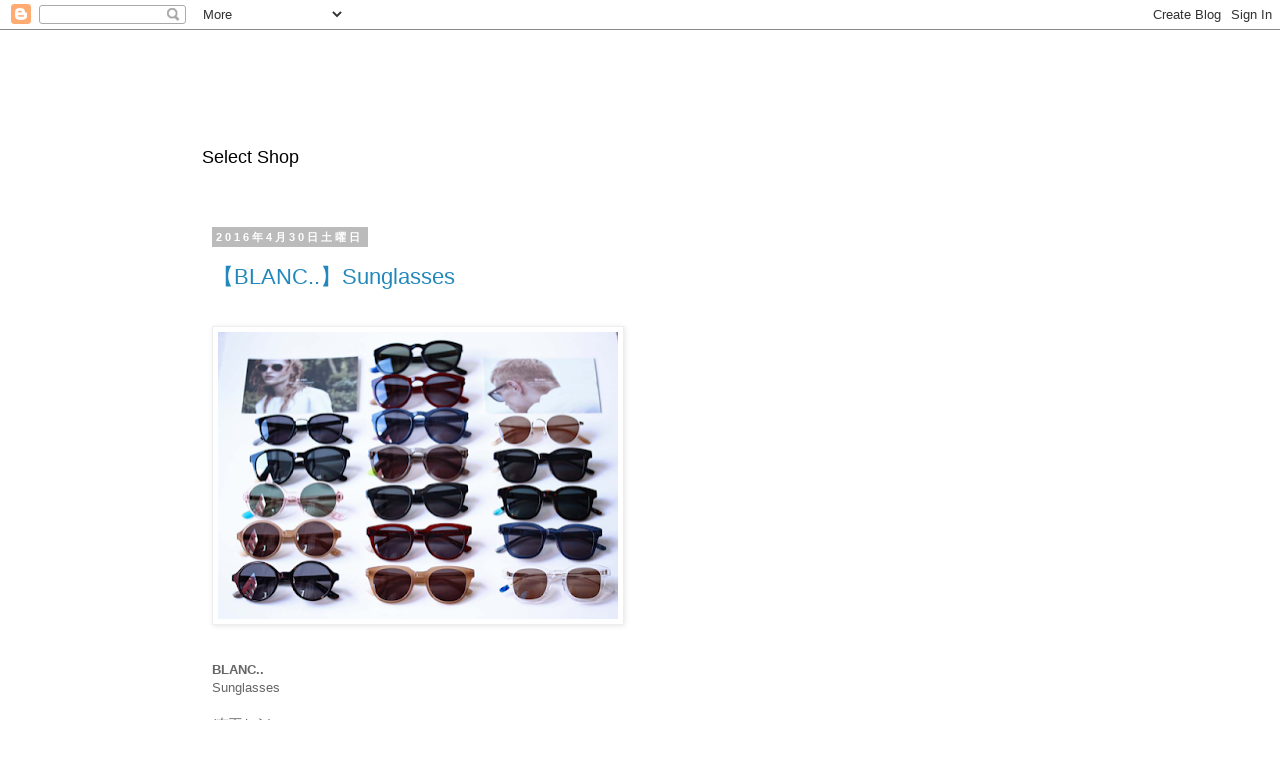

--- FILE ---
content_type: text/html; charset=UTF-8
request_url: https://isle-kobe.blogspot.com/2016/04/
body_size: 16768
content:
<!DOCTYPE html>
<html class='v2' dir='ltr' lang='ja'>
<head>
<link href='https://www.blogger.com/static/v1/widgets/335934321-css_bundle_v2.css' rel='stylesheet' type='text/css'/>
<meta content='width=1100' name='viewport'/>
<meta content='text/html; charset=UTF-8' http-equiv='Content-Type'/>
<meta content='blogger' name='generator'/>
<link href='https://isle-kobe.blogspot.com/favicon.ico' rel='icon' type='image/x-icon'/>
<link href='https://isle-kobe.blogspot.com/2016/04/' rel='canonical'/>
<link rel="alternate" type="application/atom+xml" title="isle - Atom" href="https://isle-kobe.blogspot.com/feeds/posts/default" />
<link rel="alternate" type="application/rss+xml" title="isle - RSS" href="https://isle-kobe.blogspot.com/feeds/posts/default?alt=rss" />
<link rel="service.post" type="application/atom+xml" title="isle - Atom" href="https://www.blogger.com/feeds/4399767648964579767/posts/default" />
<!--Can't find substitution for tag [blog.ieCssRetrofitLinks]-->
<meta content='https://isle-kobe.blogspot.com/2016/04/' property='og:url'/>
<meta content='isle' property='og:title'/>
<meta content='Select Shop' property='og:description'/>
<title>isle: 4月 2016</title>
<style id='page-skin-1' type='text/css'><!--
/*
-----------------------------------------------
Blogger Template Style
Name:     Simple
Designer: Blogger
URL:      www.blogger.com
----------------------------------------------- */
/* Content
----------------------------------------------- */
body {
font: normal normal 12px 'Trebuchet MS', Trebuchet, Verdana, sans-serif;
color: #666666;
background: #ffffff none repeat scroll top left;
padding: 0 0 0 0;
}
html body .region-inner {
min-width: 0;
max-width: 100%;
width: auto;
}
h2 {
font-size: 22px;
}
a:link {
text-decoration:none;
color: #2288bb;
}
a:visited {
text-decoration:none;
color: #888888;
}
a:hover {
text-decoration:underline;
color: #33aaff;
}
.body-fauxcolumn-outer .fauxcolumn-inner {
background: transparent none repeat scroll top left;
_background-image: none;
}
.body-fauxcolumn-outer .cap-top {
position: absolute;
z-index: 1;
height: 400px;
width: 100%;
}
.body-fauxcolumn-outer .cap-top .cap-left {
width: 100%;
background: transparent none repeat-x scroll top left;
_background-image: none;
}
.content-outer {
-moz-box-shadow: 0 0 0 rgba(0, 0, 0, .15);
-webkit-box-shadow: 0 0 0 rgba(0, 0, 0, .15);
-goog-ms-box-shadow: 0 0 0 #333333;
box-shadow: 0 0 0 rgba(0, 0, 0, .15);
margin-bottom: 1px;
}
.content-inner {
padding: 10px 40px;
}
.content-inner {
background-color: #ffffff;
}
/* Header
----------------------------------------------- */
.header-outer {
background: transparent none repeat-x scroll 0 -400px;
_background-image: none;
}
.Header h1 {
font: normal normal 40px Arial, Tahoma, Helvetica, FreeSans, sans-serif;
color: #000000;
text-shadow: 0 0 0 rgba(0, 0, 0, .2);
}
.Header h1 a {
color: #000000;
}
.Header .description {
font-size: 18px;
color: #000000;
}
.header-inner .Header .titlewrapper {
padding: 22px 0;
}
.header-inner .Header .descriptionwrapper {
padding: 0 0;
}
/* Tabs
----------------------------------------------- */
.tabs-inner .section:first-child {
border-top: 0 solid #dddddd;
}
.tabs-inner .section:first-child ul {
margin-top: -1px;
border-top: 1px solid #dddddd;
border-left: 1px solid #dddddd;
border-right: 1px solid #dddddd;
}
.tabs-inner .widget ul {
background: transparent none repeat-x scroll 0 -800px;
_background-image: none;
border-bottom: 1px solid #dddddd;
margin-top: 0;
margin-left: -30px;
margin-right: -30px;
}
.tabs-inner .widget li a {
display: inline-block;
padding: .6em 1em;
font: normal normal 12px 'Trebuchet MS', Trebuchet, Verdana, sans-serif;
color: #000000;
border-left: 1px solid #ffffff;
border-right: 1px solid #dddddd;
}
.tabs-inner .widget li:first-child a {
border-left: none;
}
.tabs-inner .widget li.selected a, .tabs-inner .widget li a:hover {
color: #000000;
background-color: #eeeeee;
text-decoration: none;
}
/* Columns
----------------------------------------------- */
.main-outer {
border-top: 0 solid transparent;
}
.fauxcolumn-left-outer .fauxcolumn-inner {
border-right: 1px solid transparent;
}
.fauxcolumn-right-outer .fauxcolumn-inner {
border-left: 1px solid transparent;
}
/* Headings
----------------------------------------------- */
div.widget > h2,
div.widget h2.title {
margin: 0 0 1em 0;
font: normal bold 11px 'Trebuchet MS',Trebuchet,Verdana,sans-serif;
color: #000000;
}
/* Widgets
----------------------------------------------- */
.widget .zippy {
color: #999999;
text-shadow: 2px 2px 1px rgba(0, 0, 0, .1);
}
.widget .popular-posts ul {
list-style: none;
}
/* Posts
----------------------------------------------- */
h2.date-header {
font: normal bold 11px Arial, Tahoma, Helvetica, FreeSans, sans-serif;
}
.date-header span {
background-color: #bbbbbb;
color: #ffffff;
padding: 0.4em;
letter-spacing: 3px;
margin: inherit;
}
.main-inner {
padding-top: 35px;
padding-bottom: 65px;
}
.main-inner .column-center-inner {
padding: 0 0;
}
.main-inner .column-center-inner .section {
margin: 0 1em;
}
.post {
margin: 0 0 45px 0;
}
h3.post-title, .comments h4 {
font: normal normal 22px 'Trebuchet MS',Trebuchet,Verdana,sans-serif;
margin: .75em 0 0;
}
.post-body {
font-size: 110%;
line-height: 1.4;
position: relative;
}
.post-body img, .post-body .tr-caption-container, .Profile img, .Image img,
.BlogList .item-thumbnail img {
padding: 2px;
background: #ffffff;
border: 1px solid #eeeeee;
-moz-box-shadow: 1px 1px 5px rgba(0, 0, 0, .1);
-webkit-box-shadow: 1px 1px 5px rgba(0, 0, 0, .1);
box-shadow: 1px 1px 5px rgba(0, 0, 0, .1);
}
.post-body img, .post-body .tr-caption-container {
padding: 5px;
}
.post-body .tr-caption-container {
color: #666666;
}
.post-body .tr-caption-container img {
padding: 0;
background: transparent;
border: none;
-moz-box-shadow: 0 0 0 rgba(0, 0, 0, .1);
-webkit-box-shadow: 0 0 0 rgba(0, 0, 0, .1);
box-shadow: 0 0 0 rgba(0, 0, 0, .1);
}
.post-header {
margin: 0 0 1.5em;
line-height: 1.6;
font-size: 90%;
}
.post-footer {
margin: 20px -2px 0;
padding: 5px 10px;
color: #666666;
background-color: #eeeeee;
border-bottom: 1px solid #eeeeee;
line-height: 1.6;
font-size: 90%;
}
#comments .comment-author {
padding-top: 1.5em;
border-top: 1px solid transparent;
background-position: 0 1.5em;
}
#comments .comment-author:first-child {
padding-top: 0;
border-top: none;
}
.avatar-image-container {
margin: .2em 0 0;
}
#comments .avatar-image-container img {
border: 1px solid #eeeeee;
}
/* Comments
----------------------------------------------- */
.comments .comments-content .icon.blog-author {
background-repeat: no-repeat;
background-image: url([data-uri]);
}
.comments .comments-content .loadmore a {
border-top: 1px solid #999999;
border-bottom: 1px solid #999999;
}
.comments .comment-thread.inline-thread {
background-color: #eeeeee;
}
.comments .continue {
border-top: 2px solid #999999;
}
/* Accents
---------------------------------------------- */
.section-columns td.columns-cell {
border-left: 1px solid transparent;
}
.blog-pager {
background: transparent url(//www.blogblog.com/1kt/simple/paging_dot.png) repeat-x scroll top center;
}
.blog-pager-older-link, .home-link,
.blog-pager-newer-link {
background-color: #ffffff;
padding: 5px;
}
.footer-outer {
border-top: 1px dashed #bbbbbb;
}
/* Mobile
----------------------------------------------- */
body.mobile  {
background-size: auto;
}
.mobile .body-fauxcolumn-outer {
background: transparent none repeat scroll top left;
}
.mobile .body-fauxcolumn-outer .cap-top {
background-size: 100% auto;
}
.mobile .content-outer {
-webkit-box-shadow: 0 0 3px rgba(0, 0, 0, .15);
box-shadow: 0 0 3px rgba(0, 0, 0, .15);
}
.mobile .tabs-inner .widget ul {
margin-left: 0;
margin-right: 0;
}
.mobile .post {
margin: 0;
}
.mobile .main-inner .column-center-inner .section {
margin: 0;
}
.mobile .date-header span {
padding: 0.1em 10px;
margin: 0 -10px;
}
.mobile h3.post-title {
margin: 0;
}
.mobile .blog-pager {
background: transparent none no-repeat scroll top center;
}
.mobile .footer-outer {
border-top: none;
}
.mobile .main-inner, .mobile .footer-inner {
background-color: #ffffff;
}
.mobile-index-contents {
color: #666666;
}
.mobile-link-button {
background-color: #2288bb;
}
.mobile-link-button a:link, .mobile-link-button a:visited {
color: #ffffff;
}
.mobile .tabs-inner .section:first-child {
border-top: none;
}
.mobile .tabs-inner .PageList .widget-content {
background-color: #eeeeee;
color: #000000;
border-top: 1px solid #dddddd;
border-bottom: 1px solid #dddddd;
}
.mobile .tabs-inner .PageList .widget-content .pagelist-arrow {
border-left: 1px solid #dddddd;
}
h1.title{
display:block;
background:url(https://lh3.googleusercontent.com/blogger_img_proxy/AEn0k_vXuvggPrb4Q5UFlCPX8QHFhEnLkARqIwIzLikBQWk9cIYaUGgzo21Ybo48BugzZ5Z2irhJrdCnwEMHQkJ7a-SIaFJCoQhnY6ZtgQ=s0-d) no-repeat;
width:140px;
height:42px;
text-indent: 100%;
white-space: nowrap;
overflow:hidden;
}
--></style>
<style id='template-skin-1' type='text/css'><!--
body {
min-width: 960px;
}
.content-outer, .content-fauxcolumn-outer, .region-inner {
min-width: 960px;
max-width: 960px;
_width: 960px;
}
.main-inner .columns {
padding-left: 0px;
padding-right: 0px;
}
.main-inner .fauxcolumn-center-outer {
left: 0px;
right: 0px;
/* IE6 does not respect left and right together */
_width: expression(this.parentNode.offsetWidth -
parseInt("0px") -
parseInt("0px") + 'px');
}
.main-inner .fauxcolumn-left-outer {
width: 0px;
}
.main-inner .fauxcolumn-right-outer {
width: 0px;
}
.main-inner .column-left-outer {
width: 0px;
right: 100%;
margin-left: -0px;
}
.main-inner .column-right-outer {
width: 0px;
margin-right: -0px;
}
#layout {
min-width: 0;
}
#layout .content-outer {
min-width: 0;
width: 800px;
}
#layout .region-inner {
min-width: 0;
width: auto;
}
body#layout div.add_widget {
padding: 8px;
}
body#layout div.add_widget a {
margin-left: 32px;
}
--></style>
<link href='https://www.blogger.com/dyn-css/authorization.css?targetBlogID=4399767648964579767&amp;zx=6ba89669-942f-4bcd-8664-151f0e747d7a' media='none' onload='if(media!=&#39;all&#39;)media=&#39;all&#39;' rel='stylesheet'/><noscript><link href='https://www.blogger.com/dyn-css/authorization.css?targetBlogID=4399767648964579767&amp;zx=6ba89669-942f-4bcd-8664-151f0e747d7a' rel='stylesheet'/></noscript>
<meta name='google-adsense-platform-account' content='ca-host-pub-1556223355139109'/>
<meta name='google-adsense-platform-domain' content='blogspot.com'/>

</head>
<body class='loading variant-simplysimple'>
<div class='navbar section' id='navbar' name='Navbar'><div class='widget Navbar' data-version='1' id='Navbar1'><script type="text/javascript">
    function setAttributeOnload(object, attribute, val) {
      if(window.addEventListener) {
        window.addEventListener('load',
          function(){ object[attribute] = val; }, false);
      } else {
        window.attachEvent('onload', function(){ object[attribute] = val; });
      }
    }
  </script>
<div id="navbar-iframe-container"></div>
<script type="text/javascript" src="https://apis.google.com/js/platform.js"></script>
<script type="text/javascript">
      gapi.load("gapi.iframes:gapi.iframes.style.bubble", function() {
        if (gapi.iframes && gapi.iframes.getContext) {
          gapi.iframes.getContext().openChild({
              url: 'https://www.blogger.com/navbar/4399767648964579767?origin\x3dhttps://isle-kobe.blogspot.com',
              where: document.getElementById("navbar-iframe-container"),
              id: "navbar-iframe"
          });
        }
      });
    </script><script type="text/javascript">
(function() {
var script = document.createElement('script');
script.type = 'text/javascript';
script.src = '//pagead2.googlesyndication.com/pagead/js/google_top_exp.js';
var head = document.getElementsByTagName('head')[0];
if (head) {
head.appendChild(script);
}})();
</script>
</div></div>
<div class='body-fauxcolumns'>
<div class='fauxcolumn-outer body-fauxcolumn-outer'>
<div class='cap-top'>
<div class='cap-left'></div>
<div class='cap-right'></div>
</div>
<div class='fauxborder-left'>
<div class='fauxborder-right'></div>
<div class='fauxcolumn-inner'>
</div>
</div>
<div class='cap-bottom'>
<div class='cap-left'></div>
<div class='cap-right'></div>
</div>
</div>
</div>
<div class='content'>
<div class='content-fauxcolumns'>
<div class='fauxcolumn-outer content-fauxcolumn-outer'>
<div class='cap-top'>
<div class='cap-left'></div>
<div class='cap-right'></div>
</div>
<div class='fauxborder-left'>
<div class='fauxborder-right'></div>
<div class='fauxcolumn-inner'>
</div>
</div>
<div class='cap-bottom'>
<div class='cap-left'></div>
<div class='cap-right'></div>
</div>
</div>
</div>
<div class='content-outer'>
<div class='content-cap-top cap-top'>
<div class='cap-left'></div>
<div class='cap-right'></div>
</div>
<div class='fauxborder-left content-fauxborder-left'>
<div class='fauxborder-right content-fauxborder-right'></div>
<div class='content-inner'>
<header>
<div class='header-outer'>
<div class='header-cap-top cap-top'>
<div class='cap-left'></div>
<div class='cap-right'></div>
</div>
<div class='fauxborder-left header-fauxborder-left'>
<div class='fauxborder-right header-fauxborder-right'></div>
<div class='region-inner header-inner'>
<div class='header section' id='header' name='ヘッダー'><div class='widget Header' data-version='1' id='Header1'>
<div id='header-inner'>
<div class='titlewrapper'>
<h1 class='title'>
<a href='https://isle-kobe.blogspot.com/'>
isle
</a>
</h1>
</div>
<div class='descriptionwrapper'>
<p class='description'><span>Select Shop</span></p>
</div>
</div>
</div></div>
</div>
</div>
<div class='header-cap-bottom cap-bottom'>
<div class='cap-left'></div>
<div class='cap-right'></div>
</div>
</div>
</header>
<div class='tabs-outer'>
<div class='tabs-cap-top cap-top'>
<div class='cap-left'></div>
<div class='cap-right'></div>
</div>
<div class='fauxborder-left tabs-fauxborder-left'>
<div class='fauxborder-right tabs-fauxborder-right'></div>
<div class='region-inner tabs-inner'>
<div class='tabs no-items section' id='crosscol' name='Cross-Column'></div>
<div class='tabs no-items section' id='crosscol-overflow' name='Cross-Column 2'></div>
</div>
</div>
<div class='tabs-cap-bottom cap-bottom'>
<div class='cap-left'></div>
<div class='cap-right'></div>
</div>
</div>
<div class='main-outer'>
<div class='main-cap-top cap-top'>
<div class='cap-left'></div>
<div class='cap-right'></div>
</div>
<div class='fauxborder-left main-fauxborder-left'>
<div class='fauxborder-right main-fauxborder-right'></div>
<div class='region-inner main-inner'>
<div class='columns fauxcolumns'>
<div class='fauxcolumn-outer fauxcolumn-center-outer'>
<div class='cap-top'>
<div class='cap-left'></div>
<div class='cap-right'></div>
</div>
<div class='fauxborder-left'>
<div class='fauxborder-right'></div>
<div class='fauxcolumn-inner'>
</div>
</div>
<div class='cap-bottom'>
<div class='cap-left'></div>
<div class='cap-right'></div>
</div>
</div>
<div class='fauxcolumn-outer fauxcolumn-left-outer'>
<div class='cap-top'>
<div class='cap-left'></div>
<div class='cap-right'></div>
</div>
<div class='fauxborder-left'>
<div class='fauxborder-right'></div>
<div class='fauxcolumn-inner'>
</div>
</div>
<div class='cap-bottom'>
<div class='cap-left'></div>
<div class='cap-right'></div>
</div>
</div>
<div class='fauxcolumn-outer fauxcolumn-right-outer'>
<div class='cap-top'>
<div class='cap-left'></div>
<div class='cap-right'></div>
</div>
<div class='fauxborder-left'>
<div class='fauxborder-right'></div>
<div class='fauxcolumn-inner'>
</div>
</div>
<div class='cap-bottom'>
<div class='cap-left'></div>
<div class='cap-right'></div>
</div>
</div>
<!-- corrects IE6 width calculation -->
<div class='columns-inner'>
<div class='column-center-outer'>
<div class='column-center-inner'>
<div class='main section' id='main' name='メイン'><div class='widget Blog' data-version='1' id='Blog1'>
<div class='blog-posts hfeed'>

          <div class="date-outer">
        
<h2 class='date-header'><span>2016年4月30日土曜日</span></h2>

          <div class="date-posts">
        
<div class='post-outer'>
<div class='post hentry uncustomized-post-template' itemprop='blogPost' itemscope='itemscope' itemtype='http://schema.org/BlogPosting'>
<meta content='https://blogger.googleusercontent.com/img/b/R29vZ2xl/AVvXsEj6ZVIYBa1-3C001mzZuBDk3xi38TIK0vOa8_tmxmhF2wsNZRu7lkKzwZSYrZGUwD_eolxxZhOv8MGGg-kv1Vr9VQmRlfZwPGwRCkiiBfpm-E_1CIeOs3RCIu2Lf8bYPS1OzW_P6H2SzEs/s400/BLANC_4547.png' itemprop='image_url'/>
<meta content='4399767648964579767' itemprop='blogId'/>
<meta content='7620652785982858927' itemprop='postId'/>
<a name='7620652785982858927'></a>
<h3 class='post-title entry-title' itemprop='name'>
<a href='https://isle-kobe.blogspot.com/2016/04/blancsunglasses.html'>&#12304;BLANC..&#12305;Sunglasses</a>
</h3>
<div class='post-header'>
<div class='post-header-line-1'></div>
</div>
<div class='post-body entry-content' id='post-body-7620652785982858927' itemprop='description articleBody'>
<div align="center">
<br /></div>
<div align="center" class="separator" style="clear: both; text-align: center;">
<a href="https://blogger.googleusercontent.com/img/b/R29vZ2xl/AVvXsEj6ZVIYBa1-3C001mzZuBDk3xi38TIK0vOa8_tmxmhF2wsNZRu7lkKzwZSYrZGUwD_eolxxZhOv8MGGg-kv1Vr9VQmRlfZwPGwRCkiiBfpm-E_1CIeOs3RCIu2Lf8bYPS1OzW_P6H2SzEs/s1600/BLANC_4547.png" imageanchor="1" style="clear: left; float: left; margin-bottom: 1em; margin-right: 1em;"><img border="0" height="287" src="https://blogger.googleusercontent.com/img/b/R29vZ2xl/AVvXsEj6ZVIYBa1-3C001mzZuBDk3xi38TIK0vOa8_tmxmhF2wsNZRu7lkKzwZSYrZGUwD_eolxxZhOv8MGGg-kv1Vr9VQmRlfZwPGwRCkiiBfpm-E_1CIeOs3RCIu2Lf8bYPS1OzW_P6H2SzEs/s400/BLANC_4547.png" width="400" /></a></div>
<div align="center" class="separator" style="clear: both; text-align: center;">
<br /></div>
<div class="separator" style="clear: both; text-align: left;">
<span style="font-family: &quot;helvetica neue&quot; , &quot;arial&quot; , &quot;helvetica&quot; , sans-serif;"><strong>BLANC..</strong></span></div>
<div class="separator" style="clear: both; text-align: left;">
<span style="font-family: &quot;helvetica neue&quot; , &quot;arial&quot; , &quot;helvetica&quot; , sans-serif;">Sunglasses</span></div>
<div class="separator" style="clear: both; text-align: left;">
<br /></div>
<div class="separator" style="clear: both; text-align: left;">
<span style="font-family: &quot;helvetica neue&quot; , &quot;arial&quot; , &quot;helvetica&quot; , sans-serif;">(左下から)</span></div>
<div class="separator" style="clear: both; text-align: left;">
<span style="font-family: &quot;helvetica neue&quot; , &quot;arial&quot; , &quot;helvetica&quot; , sans-serif;">&#12539;B0004&#12288;price:&#165;23000+tax</span></div>
<div class="separator" style="clear: both; text-align: left;">
<span style="font-family: &quot;helvetica neue&quot; , &quot;arial&quot; , &quot;helvetica&quot; , sans-serif;">フレーム col:brown / hazel / C.pink </span><span style="font-family: &quot;helvetica neue&quot; , &quot;arial&quot; , &quot;helvetica&quot; , sans-serif;">&#8594;<span style="color: red;">sold out</span></span></div>
<div class="separator" style="clear: both; text-align: left;">
<span style="font-family: &quot;helvetica neue&quot; , &quot;arial&quot; , &quot;helvetica&quot; , sans-serif;">&#12539;B0005&nbsp; &nbsp;price:&#165;25000+tax</span></div>
<div class="separator" style="clear: both; text-align: left;">
<span style="font-family: &quot;helvetica neue&quot; , &quot;arial&quot; , &quot;helvetica&quot; , sans-serif;">フレーム col:black</span></div>
<div class="separator" style="clear: both; text-align: left;">
<span style="font-family: &quot;helvetica neue&quot; , &quot;arial&quot; , &quot;helvetica&quot; , sans-serif;">&#12539;BM002 price:&#165;33000+tax<span style="font-family: &quot;helvetica neue&quot; , &quot;arial&quot; , &quot;helvetica&quot; , sans-serif;">&#8594;<span style="color: red;">sold out</span></span></span></div>
<div class="separator" style="clear: both; text-align: left;">
<span style="font-family: &quot;helvetica neue&quot; , &quot;arial&quot; , &quot;helvetica&quot; , sans-serif;">フレーム col:black</span></div>
<div class="separator" style="clear: both; text-align: left;">
<span style="font-family: &quot;helvetica neue&quot; , &quot;arial&quot; , &quot;helvetica&quot; , sans-serif;">(真ん中下から)</span></div>
<div class="separator" style="clear: both; text-align: left;">
<span style="font-family: &quot;helvetica neue&quot; , &quot;arial&quot; , &quot;helvetica&quot; , sans-serif;">&#12539;B0012&nbsp; price:&#165;25000+tax</span></div>
<div class="separator" style="clear: both; text-align: left;">
<span style="font-family: &quot;helvetica neue&quot; , &quot;arial&quot; , &quot;helvetica&quot; , sans-serif;">フレーム col:hazel / carmine / C.black</span></div>
<div class="separator" style="clear: both; text-align: left;">
&#8251;<span style="font-family: Arial;">col:hazel </span><span style="font-family: &quot;helvetica neue&quot; , &quot;arial&quot; , &quot;helvetica&quot; , sans-serif;">&#8594;<span style="color: red;">sold out</span></span></div>
<div class="separator" style="clear: both; text-align: left;">
<span style="font-family: &quot;helvetica neue&quot; , &quot;arial&quot; , &quot;helvetica&quot; , sans-serif;">&#12539;B0007&nbsp; price:&#165;26000+tax</span></div>
<span style="font-family: &quot;helvetica neue&quot; , &quot;arial&quot; , &quot;helvetica&quot; , sans-serif;">フレーム col:C.brown / C.blue / carmine / black </span><br />
<span style="font-family: &quot;helvetica neue&quot; , &quot;arial&quot; , &quot;helvetica&quot; , sans-serif;">&#8251;col:carmine /C.brown&nbsp; &#8594;<span style="color: red;">sold out</span></span><br />
<span style="font-family: &quot;helvetica neue&quot; , &quot;arial&quot; , &quot;helvetica&quot; , sans-serif;">(右下から)</span><br />
<span style="font-family: &quot;helvetica neue&quot; , &quot;arial&quot; , &quot;helvetica&quot; , sans-serif;">&#12539;B0010&nbsp; price:&#165;25000+tax</span><br />
<span style="font-family: &quot;helvetica neue&quot; , &quot;arial&quot; , &quot;helvetica&quot; , sans-serif;">フレーム col:clear / C.blue /&nbsp;brown / black </span><br />
&#8251;<span style="font-family: Arial;">col: C.blue/ black&nbsp; </span><span style="font-family: &quot;helvetica neue&quot; , &quot;arial&quot; , &quot;helvetica&quot; , sans-serif;">&#8594;<span style="color: red;">sold out</span></span><br />
<span style="font-family: &quot;helvetica neue&quot; , &quot;arial&quot; , &quot;helvetica&quot; , sans-serif;">&#12539;B0011&nbsp; price:&#165;24000+tax</span><br />
<span style="font-family: &quot;helvetica neue&quot; , &quot;arial&quot; , &quot;helvetica&quot; , sans-serif;">フレーム col:L.grey &#8594;<span style="color: red;">sold out</span></span><br />
<span style="font-family: &quot;arial&quot;;"><br /></span><br />
<span style="font-family: &quot;helvetica neue&quot; , &quot;arial&quot; , &quot;helvetica&quot; , sans-serif;">BLANC(ブラン)より新作のサングラスが入荷しました&#12290;</span><br />
<span style="font-family: &quot;helvetica neue&quot; , &quot;arial&quot; , &quot;helvetica&quot; , sans-serif;">昨年ご好評だった型も新色が登場&#65281;&#65281;</span><br />
<span style="font-family: &quot;helvetica neue&quot; , &quot;arial&quot; , &quot;helvetica&quot; , sans-serif;">かけ心地や日差しをカットすることは勿論のことですが</span><br />
<span style="font-family: &quot;helvetica neue&quot; , &quot;arial&quot; , &quot;helvetica&quot; , sans-serif;">テンプルの先が違う色になっていたり&#12289;フレームのカラーリングは</span><br />
<span style="font-family: &quot;helvetica neue&quot; , &quot;arial&quot; , &quot;helvetica&quot; , sans-serif;">ファッション性の高いデザインとなっています&#12290;</span><br />
<span style="font-family: &quot;helvetica neue&quot; , &quot;arial&quot; , &quot;helvetica&quot; , sans-serif;">コーディネートのアクセントになるBLANCのサングラス&#12290;</span><br />
<span style="font-family: &quot;helvetica neue&quot; , &quot;arial&quot; , &quot;helvetica&quot; , sans-serif;">日差しがきつくなる今からの季節にぜひおすすめしたいアイテムです&#12290;</span><br />
<span style="font-family: &quot;arial&quot;;"><br /></span><br />
<span style="font-family: &quot;helvetica neue&quot; , &quot;arial&quot; , &quot;helvetica&quot; , sans-serif;">商品に関するお問合せはこちらまで&#8595;</span><br />
<span style="font-family: &quot;arial&quot;;"><a href="mailto:info@isle-kobe.com"><span style="color: blue; font-family: &quot;helvetica neue&quot; , &quot;arial&quot; , &quot;helvetica&quot; , sans-serif;">info</span></a><a href="https://www.blogger.com/null"><span style="color: blue; font-family: &quot;helvetica neue&quot; , &quot;arial&quot; , &quot;helvetica&quot; , sans-serif;">@isle-kobe.com</span></a></span><br />
<br />
<br />
<div align="center">
&#65279;</div>
<div style='clear: both;'></div>
</div>
<div class='post-footer'>
<div class='post-footer-line post-footer-line-1'>
<span class='post-author vcard'>
投稿者
<span class='fn' itemprop='author' itemscope='itemscope' itemtype='http://schema.org/Person'>
<meta content='https://www.blogger.com/profile/11821233099093208741' itemprop='url'/>
<a class='g-profile' href='https://www.blogger.com/profile/11821233099093208741' rel='author' title='author profile'>
<span itemprop='name'>isle</span>
</a>
</span>
</span>
<span class='post-timestamp'>
時刻:
<meta content='https://isle-kobe.blogspot.com/2016/04/blancsunglasses.html' itemprop='url'/>
<a class='timestamp-link' href='https://isle-kobe.blogspot.com/2016/04/blancsunglasses.html' rel='bookmark' title='permanent link'><abbr class='published' itemprop='datePublished' title='2016-04-30T16:50:00+09:00'>16:50</abbr></a>
</span>
<span class='post-comment-link'>
<a class='comment-link' href='https://isle-kobe.blogspot.com/2016/04/blancsunglasses.html#comment-form' onclick=''>
0 件のコメント:
  </a>
</span>
<span class='post-icons'>
<span class='item-control blog-admin pid-853781458'>
<a href='https://www.blogger.com/post-edit.g?blogID=4399767648964579767&postID=7620652785982858927&from=pencil' title='投稿を編集'>
<img alt='' class='icon-action' height='18' src='https://resources.blogblog.com/img/icon18_edit_allbkg.gif' width='18'/>
</a>
</span>
</span>
<div class='post-share-buttons goog-inline-block'>
<a class='goog-inline-block share-button sb-email' href='https://www.blogger.com/share-post.g?blogID=4399767648964579767&postID=7620652785982858927&target=email' target='_blank' title='メールで送信'><span class='share-button-link-text'>メールで送信</span></a><a class='goog-inline-block share-button sb-blog' href='https://www.blogger.com/share-post.g?blogID=4399767648964579767&postID=7620652785982858927&target=blog' onclick='window.open(this.href, "_blank", "height=270,width=475"); return false;' target='_blank' title='BlogThis!'><span class='share-button-link-text'>BlogThis!</span></a><a class='goog-inline-block share-button sb-twitter' href='https://www.blogger.com/share-post.g?blogID=4399767648964579767&postID=7620652785982858927&target=twitter' target='_blank' title='X で共有'><span class='share-button-link-text'>X で共有</span></a><a class='goog-inline-block share-button sb-facebook' href='https://www.blogger.com/share-post.g?blogID=4399767648964579767&postID=7620652785982858927&target=facebook' onclick='window.open(this.href, "_blank", "height=430,width=640"); return false;' target='_blank' title='Facebook で共有する'><span class='share-button-link-text'>Facebook で共有する</span></a><a class='goog-inline-block share-button sb-pinterest' href='https://www.blogger.com/share-post.g?blogID=4399767648964579767&postID=7620652785982858927&target=pinterest' target='_blank' title='Pinterest に共有'><span class='share-button-link-text'>Pinterest に共有</span></a>
</div>
</div>
<div class='post-footer-line post-footer-line-2'>
<span class='post-labels'>
</span>
</div>
<div class='post-footer-line post-footer-line-3'>
<span class='post-location'>
</span>
</div>
</div>
</div>
</div>

          </div></div>
        

          <div class="date-outer">
        
<h2 class='date-header'><span>2016年4月18日月曜日</span></h2>

          <div class="date-posts">
        
<div class='post-outer'>
<div class='post hentry uncustomized-post-template' itemprop='blogPost' itemscope='itemscope' itemtype='http://schema.org/BlogPosting'>
<meta content='https://blogger.googleusercontent.com/img/b/R29vZ2xl/AVvXsEhgnMXP_T5WXxG9158NfUHcaseudavmUacZJFCwb7pknG7ZqSxUEV1ovv_BGCAY_Ot_U_xRjuVhSZsPJ2-jYhfAMAKf3aMFTInfuVvdOeRo59qpuFwU8j03aFHXfn4SizB1NPAiKSr1htc/s400/IMG_2566.JPG' itemprop='image_url'/>
<meta content='4399767648964579767' itemprop='blogId'/>
<meta content='5243733103907119985' itemprop='postId'/>
<a name='5243733103907119985'></a>
<h3 class='post-title entry-title' itemprop='name'>
<a href='https://isle-kobe.blogspot.com/2016/04/blog-post.html'>お知らせ</a>
</h3>
<div class='post-header'>
<div class='post-header-line-1'></div>
</div>
<div class='post-body entry-content' id='post-body-5243733103907119985' itemprop='description articleBody'>
<div class="separator" style="clear: both; text-align: left;">
<a href="https://blogger.googleusercontent.com/img/b/R29vZ2xl/AVvXsEhgnMXP_T5WXxG9158NfUHcaseudavmUacZJFCwb7pknG7ZqSxUEV1ovv_BGCAY_Ot_U_xRjuVhSZsPJ2-jYhfAMAKf3aMFTInfuVvdOeRo59qpuFwU8j03aFHXfn4SizB1NPAiKSr1htc/s1600/IMG_2566.JPG" imageanchor="1" style="clear: left; float: left; margin-bottom: 1em; margin-right: 1em;"><img border="0" height="297" src="https://blogger.googleusercontent.com/img/b/R29vZ2xl/AVvXsEhgnMXP_T5WXxG9158NfUHcaseudavmUacZJFCwb7pknG7ZqSxUEV1ovv_BGCAY_Ot_U_xRjuVhSZsPJ2-jYhfAMAKf3aMFTInfuVvdOeRo59qpuFwU8j03aFHXfn4SizB1NPAiKSr1htc/s400/IMG_2566.JPG" width="400" /></a></div>
<div class="separator" style="clear: both; text-align: left;">
誠に勝手ながら展示会のため</div>
<div class="separator" style="clear: both; text-align: left;">
4/20(水)&#12288;19:00&#12288;CLOSE</div>
<div class="separator" style="clear: both; text-align: left;">
4/21(木)&#12288;CLOSEとなります&#12290;</div>
<div class="separator" style="clear: both; text-align: left;">
<br /></div>
<div class="separator" style="clear: both; text-align: left;">
ご迷惑をおかけしますがよろしくお願いいたします&#12290;</div>
<div class="separator" style="clear: both; text-align: left;">
<br /></div>
<div style='clear: both;'></div>
</div>
<div class='post-footer'>
<div class='post-footer-line post-footer-line-1'>
<span class='post-author vcard'>
投稿者
<span class='fn' itemprop='author' itemscope='itemscope' itemtype='http://schema.org/Person'>
<meta content='https://www.blogger.com/profile/11821233099093208741' itemprop='url'/>
<a class='g-profile' href='https://www.blogger.com/profile/11821233099093208741' rel='author' title='author profile'>
<span itemprop='name'>isle</span>
</a>
</span>
</span>
<span class='post-timestamp'>
時刻:
<meta content='https://isle-kobe.blogspot.com/2016/04/blog-post.html' itemprop='url'/>
<a class='timestamp-link' href='https://isle-kobe.blogspot.com/2016/04/blog-post.html' rel='bookmark' title='permanent link'><abbr class='published' itemprop='datePublished' title='2016-04-18T17:04:00+09:00'>17:04</abbr></a>
</span>
<span class='post-comment-link'>
<a class='comment-link' href='https://isle-kobe.blogspot.com/2016/04/blog-post.html#comment-form' onclick=''>
0 件のコメント:
  </a>
</span>
<span class='post-icons'>
<span class='item-control blog-admin pid-853781458'>
<a href='https://www.blogger.com/post-edit.g?blogID=4399767648964579767&postID=5243733103907119985&from=pencil' title='投稿を編集'>
<img alt='' class='icon-action' height='18' src='https://resources.blogblog.com/img/icon18_edit_allbkg.gif' width='18'/>
</a>
</span>
</span>
<div class='post-share-buttons goog-inline-block'>
<a class='goog-inline-block share-button sb-email' href='https://www.blogger.com/share-post.g?blogID=4399767648964579767&postID=5243733103907119985&target=email' target='_blank' title='メールで送信'><span class='share-button-link-text'>メールで送信</span></a><a class='goog-inline-block share-button sb-blog' href='https://www.blogger.com/share-post.g?blogID=4399767648964579767&postID=5243733103907119985&target=blog' onclick='window.open(this.href, "_blank", "height=270,width=475"); return false;' target='_blank' title='BlogThis!'><span class='share-button-link-text'>BlogThis!</span></a><a class='goog-inline-block share-button sb-twitter' href='https://www.blogger.com/share-post.g?blogID=4399767648964579767&postID=5243733103907119985&target=twitter' target='_blank' title='X で共有'><span class='share-button-link-text'>X で共有</span></a><a class='goog-inline-block share-button sb-facebook' href='https://www.blogger.com/share-post.g?blogID=4399767648964579767&postID=5243733103907119985&target=facebook' onclick='window.open(this.href, "_blank", "height=430,width=640"); return false;' target='_blank' title='Facebook で共有する'><span class='share-button-link-text'>Facebook で共有する</span></a><a class='goog-inline-block share-button sb-pinterest' href='https://www.blogger.com/share-post.g?blogID=4399767648964579767&postID=5243733103907119985&target=pinterest' target='_blank' title='Pinterest に共有'><span class='share-button-link-text'>Pinterest に共有</span></a>
</div>
</div>
<div class='post-footer-line post-footer-line-2'>
<span class='post-labels'>
</span>
</div>
<div class='post-footer-line post-footer-line-3'>
<span class='post-location'>
</span>
</div>
</div>
</div>
</div>

          </div></div>
        

          <div class="date-outer">
        
<h2 class='date-header'><span>2016年4月17日日曜日</span></h2>

          <div class="date-posts">
        
<div class='post-outer'>
<div class='post hentry uncustomized-post-template' itemprop='blogPost' itemscope='itemscope' itemtype='http://schema.org/BlogPosting'>
<meta content='https://blogger.googleusercontent.com/img/b/R29vZ2xl/AVvXsEgTk6Q6N1RJ4GkQ2JYm49trKol3xlJd54vZso5PCcR_HfvF0EDRygi6_AqlsiMiv_3ZJc_3-nKZtmh1U9q6o-fSKC_ySaiIynDZbBToMEbtZWu-oS_Xg7GY6id_jue1uNHGkg1vdSkSQps/s640/CINOH_4398.png' itemprop='image_url'/>
<meta content='4399767648964579767' itemprop='blogId'/>
<meta content='3144465191263067688' itemprop='postId'/>
<a name='3144465191263067688'></a>
<h3 class='post-title entry-title' itemprop='name'>
<a href='https://isle-kobe.blogspot.com/2016/04/cinohrace-up-jump-suit.html'>&#12304;CINOH&#12305;race-up jump suit</a>
</h3>
<div class='post-header'>
<div class='post-header-line-1'></div>
</div>
<div class='post-body entry-content' id='post-body-3144465191263067688' itemprop='description articleBody'>
<div class="separator" style="clear: both; text-align: center;">
<a href="https://blogger.googleusercontent.com/img/b/R29vZ2xl/AVvXsEgYb9QE94F8M0UDD3nH7iN0KN-51DbpYNY4simtUhEOSbYXVi9E2GvKDGxN_kRI7-_EMShHavS_f2GgBPjRUa-l4N9bYzXfzBkbl6G5wI2DEgLrBd1Sg_emmRe9ugoFi-2nxnWCb6o_6Nw/s1600/CINOH_2036.jpg" imageanchor="1" style="margin-left: 1em; margin-right: 1em;"></a><br /></div>
<div class="separator" style="clear: both; text-align: center;">
<a href="https://blogger.googleusercontent.com/img/b/R29vZ2xl/AVvXsEgTk6Q6N1RJ4GkQ2JYm49trKol3xlJd54vZso5PCcR_HfvF0EDRygi6_AqlsiMiv_3ZJc_3-nKZtmh1U9q6o-fSKC_ySaiIynDZbBToMEbtZWu-oS_Xg7GY6id_jue1uNHGkg1vdSkSQps/s1600/CINOH_4398.png" imageanchor="1" style="clear: left; float: left; margin-bottom: 1em; margin-right: 1em;"><img border="0" height="640" src="https://blogger.googleusercontent.com/img/b/R29vZ2xl/AVvXsEgTk6Q6N1RJ4GkQ2JYm49trKol3xlJd54vZso5PCcR_HfvF0EDRygi6_AqlsiMiv_3ZJc_3-nKZtmh1U9q6o-fSKC_ySaiIynDZbBToMEbtZWu-oS_Xg7GY6id_jue1uNHGkg1vdSkSQps/s640/CINOH_4398.png" width="426" /></a></div>
<div class="separator" style="clear: both; text-align: center;">
<a href="https://blogger.googleusercontent.com/img/b/R29vZ2xl/AVvXsEjntkzAWka6NcpGZ73uEHF_13rc0bZfZDV0HcZduP9GcGFDVUxI59ZJtiZkfhaWhW7BfEXv6pEKchAzRHmVQJ964hAVxarXKCK2KxB1kgOGgGD9TsTiTxexzrC9ex5FiPyqodOz7Fc1raE/s1600/CINOH_2036.jpg" imageanchor="1" style="clear: left; float: left; margin-bottom: 1em; margin-right: 1em;"><img border="0" height="400" src="https://blogger.googleusercontent.com/img/b/R29vZ2xl/AVvXsEjntkzAWka6NcpGZ73uEHF_13rc0bZfZDV0HcZduP9GcGFDVUxI59ZJtiZkfhaWhW7BfEXv6pEKchAzRHmVQJ964hAVxarXKCK2KxB1kgOGgGD9TsTiTxexzrC9ex5FiPyqodOz7Fc1raE/s400/CINOH_2036.jpg" width="400" /></a></div>
<div class="separator" style="clear: both; text-align: left;">
&#65279;</div>
<span style="font-family: &quot;helvetica neue&quot; , &quot;arial&quot; , &quot;helvetica&quot; , sans-serif;"><strong>CINOH</strong></span><br />
<span style="font-family: &quot;helvetica neue&quot; , &quot;arial&quot; , &quot;helvetica&quot; , sans-serif;">race-up jump suit</span><br />
<span style="font-family: &quot;helvetica neue&quot; , &quot;arial&quot; , &quot;helvetica&quot; , sans-serif;">col:navy/beige</span><br />
<span style="font-family: &quot;helvetica neue&quot; , &quot;arial&quot; , &quot;helvetica&quot; , sans-serif;">size:36/38</span><br />
<span style="font-family: &quot;helvetica neue&quot; , &quot;arial&quot; , &quot;helvetica&quot; , sans-serif;">price:&#65509;38000+tax</span><br />
<span style="font-family: &quot;helvetica neue&quot; , &quot;arial&quot; , &quot;helvetica&quot; , sans-serif;">&#8251;col:navy/beige &#8594;<span style="color: red;">sold out</span></span><br />
<span style="color: red;"><br />
<span style="font-family: &quot;helvetica neue&quot; , &quot;arial&quot; , &quot;helvetica&quot; , sans-serif;"></span></span><br />
<span style="font-family: &quot;helvetica neue&quot; , &quot;arial&quot; , &quot;helvetica&quot; , sans-serif;">リネン混で軽い着心地のジャンプスーツ&#12290;</span><br />
<span style="font-family: &quot;helvetica neue&quot; , &quot;arial&quot; , &quot;helvetica&quot; , sans-serif;">フロントのレースアップにレザーコードを使用することでエッジを効かせ</span><br />
<span style="font-family: &quot;helvetica neue&quot; , &quot;arial&quot; , &quot;helvetica&quot; , sans-serif;">ボトム部分はワイドシルエットに&#12290;</span><br />
<span style="font-family: &quot;helvetica neue&quot; , &quot;arial&quot; , &quot;helvetica&quot; , sans-serif;">カジュアルにもモードにも着こなせるCINOHらしいデザインの1着&#12290;</span><br />
<span style="font-family: &quot;arial&quot;;"><br />
</span><br />
<span style="font-family: &quot;arial&quot;;">商品に関するお問合せはこちらまで&#8595;</span><br />
<span style="font-family: &quot;arial&quot;;"><a href="mailto:info@isle-kobe.com">info</a><a href="https://www.blogger.com/null">@isle-kobe.com</a></span><br />
<div class="separator" style="clear: both; text-align: left;">
<br /></div>
<div style='clear: both;'></div>
</div>
<div class='post-footer'>
<div class='post-footer-line post-footer-line-1'>
<span class='post-author vcard'>
投稿者
<span class='fn' itemprop='author' itemscope='itemscope' itemtype='http://schema.org/Person'>
<meta content='https://www.blogger.com/profile/11821233099093208741' itemprop='url'/>
<a class='g-profile' href='https://www.blogger.com/profile/11821233099093208741' rel='author' title='author profile'>
<span itemprop='name'>isle</span>
</a>
</span>
</span>
<span class='post-timestamp'>
時刻:
<meta content='https://isle-kobe.blogspot.com/2016/04/cinohrace-up-jump-suit.html' itemprop='url'/>
<a class='timestamp-link' href='https://isle-kobe.blogspot.com/2016/04/cinohrace-up-jump-suit.html' rel='bookmark' title='permanent link'><abbr class='published' itemprop='datePublished' title='2016-04-17T16:15:00+09:00'>16:15</abbr></a>
</span>
<span class='post-comment-link'>
<a class='comment-link' href='https://isle-kobe.blogspot.com/2016/04/cinohrace-up-jump-suit.html#comment-form' onclick=''>
0 件のコメント:
  </a>
</span>
<span class='post-icons'>
<span class='item-control blog-admin pid-853781458'>
<a href='https://www.blogger.com/post-edit.g?blogID=4399767648964579767&postID=3144465191263067688&from=pencil' title='投稿を編集'>
<img alt='' class='icon-action' height='18' src='https://resources.blogblog.com/img/icon18_edit_allbkg.gif' width='18'/>
</a>
</span>
</span>
<div class='post-share-buttons goog-inline-block'>
<a class='goog-inline-block share-button sb-email' href='https://www.blogger.com/share-post.g?blogID=4399767648964579767&postID=3144465191263067688&target=email' target='_blank' title='メールで送信'><span class='share-button-link-text'>メールで送信</span></a><a class='goog-inline-block share-button sb-blog' href='https://www.blogger.com/share-post.g?blogID=4399767648964579767&postID=3144465191263067688&target=blog' onclick='window.open(this.href, "_blank", "height=270,width=475"); return false;' target='_blank' title='BlogThis!'><span class='share-button-link-text'>BlogThis!</span></a><a class='goog-inline-block share-button sb-twitter' href='https://www.blogger.com/share-post.g?blogID=4399767648964579767&postID=3144465191263067688&target=twitter' target='_blank' title='X で共有'><span class='share-button-link-text'>X で共有</span></a><a class='goog-inline-block share-button sb-facebook' href='https://www.blogger.com/share-post.g?blogID=4399767648964579767&postID=3144465191263067688&target=facebook' onclick='window.open(this.href, "_blank", "height=430,width=640"); return false;' target='_blank' title='Facebook で共有する'><span class='share-button-link-text'>Facebook で共有する</span></a><a class='goog-inline-block share-button sb-pinterest' href='https://www.blogger.com/share-post.g?blogID=4399767648964579767&postID=3144465191263067688&target=pinterest' target='_blank' title='Pinterest に共有'><span class='share-button-link-text'>Pinterest に共有</span></a>
</div>
</div>
<div class='post-footer-line post-footer-line-2'>
<span class='post-labels'>
</span>
</div>
<div class='post-footer-line post-footer-line-3'>
<span class='post-location'>
</span>
</div>
</div>
</div>
</div>

          </div></div>
        

          <div class="date-outer">
        
<h2 class='date-header'><span>2016年4月12日火曜日</span></h2>

          <div class="date-posts">
        
<div class='post-outer'>
<div class='post hentry uncustomized-post-template' itemprop='blogPost' itemscope='itemscope' itemtype='http://schema.org/BlogPosting'>
<meta content='https://blogger.googleusercontent.com/img/b/R29vZ2xl/AVvXsEhbGF2K1K7JXUJiah87OrkTrCE6c39v7ms-RCgT8rQ_-NNFW4tPxXCedQ4wQFQHuqXlGx6XKuojk1Ct28KMtNjp6STWQcIeUASGlHM2DVkmT6T22w1Ospi1HsdOHl45bQaHRj139FVUJjw/s400/islekobe_STYLING_4070.png' itemprop='image_url'/>
<meta content='4399767648964579767' itemprop='blogId'/>
<meta content='7499374609661390136' itemprop='postId'/>
<a name='7499374609661390136'></a>
<h3 class='post-title entry-title' itemprop='name'>
<a href='https://isle-kobe.blogspot.com/2016/04/styling.html'>STYLING</a>
</h3>
<div class='post-header'>
<div class='post-header-line-1'></div>
</div>
<div class='post-body entry-content' id='post-body-7499374609661390136' itemprop='description articleBody'>
<div align="center">
<br /></div>
<div class="separator" style="clear: both; text-align: center;">
<a href="https://blogger.googleusercontent.com/img/b/R29vZ2xl/AVvXsEhbGF2K1K7JXUJiah87OrkTrCE6c39v7ms-RCgT8rQ_-NNFW4tPxXCedQ4wQFQHuqXlGx6XKuojk1Ct28KMtNjp6STWQcIeUASGlHM2DVkmT6T22w1Ospi1HsdOHl45bQaHRj139FVUJjw/s1600/islekobe_STYLING_4070.png" imageanchor="1" style="clear: left; float: left; margin-bottom: 1em; margin-right: 1em;"><img border="0" height="400" src="https://blogger.googleusercontent.com/img/b/R29vZ2xl/AVvXsEhbGF2K1K7JXUJiah87OrkTrCE6c39v7ms-RCgT8rQ_-NNFW4tPxXCedQ4wQFQHuqXlGx6XKuojk1Ct28KMtNjp6STWQcIeUASGlHM2DVkmT6T22w1Ospi1HsdOHl45bQaHRj139FVUJjw/s400/islekobe_STYLING_4070.png" width="286" /></a></div>
<div class="separator" style="clear: both; text-align: center;">
<a href="https://blogger.googleusercontent.com/img/b/R29vZ2xl/AVvXsEiFI8jpEEj0OCRLL3ZzOpsT4ODQHToOqL7X9zfQvREvkfMuA6ZzctysEMUGR7gvySWwg9JrsrCbdldWaINVdgXra627tNuffCHin0jCAjAYpGmgN8Ut1eTQDhLcErDlHLObPLguKupnXC0/s1600/CINOH_4193.png" imageanchor="1" style="clear: left; float: left; margin-bottom: 1em; margin-right: 1em;"><img border="0" height="400" src="https://blogger.googleusercontent.com/img/b/R29vZ2xl/AVvXsEiFI8jpEEj0OCRLL3ZzOpsT4ODQHToOqL7X9zfQvREvkfMuA6ZzctysEMUGR7gvySWwg9JrsrCbdldWaINVdgXra627tNuffCHin0jCAjAYpGmgN8Ut1eTQDhLcErDlHLObPLguKupnXC0/s400/CINOH_4193.png" width="303" /></a></div>
<br />
<div class="separator" style="clear: both; text-align: center;">
<a href="https://blogger.googleusercontent.com/img/b/R29vZ2xl/AVvXsEgayQy8wrZANtnVcKQWWuS0VCRqeYIqoeupGU6asqDLlP_Vpq1THqvny8x3BKWPPJEYS2vs4iqvHgBUFq9BHzyK-TzADcXlgz198IUbc_whuCdiqRXZ_Obi1SIlx_2hNneABbN2i2UM2zA/s1600/IDDAILYWEAR_4323.png" imageanchor="1" style="clear: left; float: left; margin-bottom: 1em; margin-right: 1em;"><img border="0" height="400" src="https://blogger.googleusercontent.com/img/b/R29vZ2xl/AVvXsEgayQy8wrZANtnVcKQWWuS0VCRqeYIqoeupGU6asqDLlP_Vpq1THqvny8x3BKWPPJEYS2vs4iqvHgBUFq9BHzyK-TzADcXlgz198IUbc_whuCdiqRXZ_Obi1SIlx_2hNneABbN2i2UM2zA/s400/IDDAILYWEAR_4323.png" width="303" /></a></div>
<br />
<div class="separator" style="clear: both; text-align: center;">
<a href="https://blogger.googleusercontent.com/img/b/R29vZ2xl/AVvXsEjDtzwYlj1z6DG8f6LQSksxytJCHFdDcKoEML3XN-q5LjjZiyv4BnMZjok5_huBRo_t3_4mukPYAoEDAkHO2Qj4k1JFvg0BuKpiRBpbXXQLJN_normoYLDs8osdcZfIGlbRglds6BAFmOs/s1600/buildingblock_3824.png" imageanchor="1" style="clear: left; float: left; margin-bottom: 1em; margin-right: 1em;"><img border="0" height="400" src="https://blogger.googleusercontent.com/img/b/R29vZ2xl/AVvXsEjDtzwYlj1z6DG8f6LQSksxytJCHFdDcKoEML3XN-q5LjjZiyv4BnMZjok5_huBRo_t3_4mukPYAoEDAkHO2Qj4k1JFvg0BuKpiRBpbXXQLJN_normoYLDs8osdcZfIGlbRglds6BAFmOs/s400/buildingblock_3824.png" width="303" /></a></div>
<br />
<div class="separator" style="clear: both; text-align: center;">
<a href="https://blogger.googleusercontent.com/img/b/R29vZ2xl/AVvXsEhvy1SKpfytJRX0clTw5mJV-T07Rk5t6BugjXuFDenkUBRVRPaKm0JxVmbTXXLqwUqHidl_DoU5b0vmVoa6Zjg2jWVGuMDlVidz0ZNqCZqGFiWWP_t7RH0lNTnMf9LkffuwvRZMbxf4ijw/s1600/ANNETHOMAS_4172.png" imageanchor="1" style="clear: left; float: left; margin-bottom: 1em; margin-right: 1em;"><img border="0" height="213" src="https://blogger.googleusercontent.com/img/b/R29vZ2xl/AVvXsEhvy1SKpfytJRX0clTw5mJV-T07Rk5t6BugjXuFDenkUBRVRPaKm0JxVmbTXXLqwUqHidl_DoU5b0vmVoa6Zjg2jWVGuMDlVidz0ZNqCZqGFiWWP_t7RH0lNTnMf9LkffuwvRZMbxf4ijw/s320/ANNETHOMAS_4172.png" width="320" /></a></div>
<div align="left" class="separator" style="clear: both; text-align: center;">
<br /></div>
<div align="left" class="separator" style="clear: both; text-align: center;">
<br /></div>
<div class="separator" style="clear: both; text-align: left;">
<span style="font-family: &quot;helvetica neue&quot; , &quot;arial&quot; , &quot;helvetica&quot; , sans-serif;"><strong>CINOH</strong></span></div>
<div class="separator" style="clear: both; text-align: left;">
<span style="font-family: &quot;helvetica neue&quot; , &quot;arial&quot; , &quot;helvetica&quot; , sans-serif;">切り替えプルオーバー</span></div>
<div class="separator" style="clear: both; text-align: left;">
<span style="font-family: &quot;helvetica neue&quot; , &quot;arial&quot; , &quot;helvetica&quot; , sans-serif;">col:white&#215;white&nbsp;&nbsp;/navy&#215;black&nbsp; /beige&#215;beige</span></div>
<div class="separator" style="clear: both; text-align: left;">
<span style="font-family: &quot;helvetica neue&quot; , &quot;arial&quot; , &quot;helvetica&quot; , sans-serif;">size:38&nbsp;&nbsp; price:&#165;10000+tax</span></div>
<div class="separator" style="clear: both; text-align: left;">
<span style="font-family: &quot;arial&quot;;">&#8251;col:navy&#215;black&nbsp;/beige&#215;beige&#8594;<span style="color: red;">sold out</span></span></div>
<div class="separator" style="clear: both; text-align: left;">
<span style="font-family: &quot;helvetica neue&quot; , &quot;arial&quot; , &quot;helvetica&quot; , sans-serif;"><br />
</span></div>
<div class="separator" style="clear: both; text-align: left;">
<span style="font-family: &quot;helvetica neue&quot; , &quot;arial&quot; , &quot;helvetica&quot; , sans-serif;"><strong>ID DAILYWEAR</strong></span></div>
<div class="separator" style="clear: both; text-align: left;">
<span style="font-family: &quot;helvetica neue&quot; , &quot;arial&quot; , &quot;helvetica&quot; , sans-serif;">OVER DYE WIDE PANTS</span></div>
<div class="separator" style="clear: both; text-align: left;">
<span style="font-family: &quot;helvetica neue&quot; , &quot;arial&quot; , &quot;helvetica&quot; , sans-serif;">col:khaki /navy</span></div>
<div class="separator" style="clear: both; text-align: left;">
<span style="font-family: &quot;helvetica neue&quot; , &quot;arial&quot; , &quot;helvetica&quot; , sans-serif;">size:24/26(navy&#8594;26のみ)&nbsp;&nbsp; price:&#165;22000+tax</span></div>
<div class="separator" style="clear: both; text-align: left;">
<span style="font-family: &quot;arial&quot;;">&#8251;col:navy&#8594;<span style="color: red;">sold out</span></span></div>
<div class="separator" style="clear: both; text-align: left;">
<span style="color: red; font-family: &quot;arial&quot;;">&nbsp;&nbsp;&nbsp;<span style="color: black;">col:khaki&#8594;</span>sold out</span></div>
<div class="separator" style="clear: both; text-align: left;">
<span style="font-family: &quot;helvetica neue&quot; , &quot;arial&quot; , &quot;helvetica&quot; , sans-serif;"><br />
</span></div>
<div class="separator" style="clear: both; text-align: left;">
<span style="font-family: &quot;helvetica neue&quot; , &quot;arial&quot; , &quot;helvetica&quot; , sans-serif;"><strong>BUILDING BLOCK</strong></span></div>
<div class="separator" style="clear: both; text-align: left;">
<span style="font-family: &quot;helvetica neue&quot; , &quot;arial&quot; , &quot;helvetica&quot; , sans-serif;">Messenger Bag</span></div>
<div class="separator" style="clear: both; text-align: left;">
<span style="font-family: &quot;helvetica neue&quot; , &quot;arial&quot; , &quot;helvetica&quot; , sans-serif;">col:taupe /black</span></div>
<div class="separator" style="clear: both; text-align: left;">
<span style="font-family: &quot;helvetica neue&quot; , &quot;arial&quot; , &quot;helvetica&quot; , sans-serif;">size:H18cm&nbsp; W26cm&nbsp; D6cm</span></div>
<div class="separator" style="clear: both; text-align: left;">
<span style="font-family: &quot;helvetica neue&quot; , &quot;arial&quot; , &quot;helvetica&quot; , sans-serif;">price:&#165;50000+tax(col:taupe)&#8594;<span style="color: red;">sold out</span>&nbsp; </span></div>
<div class="separator" style="clear: both; text-align: left;">
<span style="font-family: &quot;helvetica neue&quot; , &quot;arial&quot; , &quot;helvetica&quot; , sans-serif;">&nbsp;&nbsp;&nbsp;&nbsp;&nbsp;&nbsp;&nbsp;&nbsp; &#165;48000+tax(col:black)</span></div>
<div class="separator" style="clear: both; text-align: left;">
<span style="font-family: &quot;helvetica neue&quot; , &quot;arial&quot; , &quot;helvetica&quot; , sans-serif;"><br />
</span></div>
<div class="separator" style="clear: both; text-align: left;">
<span style="font-family: &quot;helvetica neue&quot; , &quot;arial&quot; , &quot;helvetica&quot; , sans-serif;"><strong>ANNE THOMAS</strong></span></div>
<div class="separator" style="clear: both; text-align: left;">
<span style="font-family: &quot;helvetica neue&quot; , &quot;arial&quot; , &quot;helvetica&quot; , sans-serif;">Suede Flat Sandal</span></div>
<div class="separator" style="clear: both; text-align: left;">
<span style="font-family: &quot;helvetica neue&quot; , &quot;arial&quot; , &quot;helvetica&quot; , sans-serif;">col:brown&nbsp; </span></div>
<div class="separator" style="clear: both; text-align: left;">
<span style="font-family: &quot;helvetica neue&quot; , &quot;arial&quot; , &quot;helvetica&quot; , sans-serif;">size:35/36/37&nbsp;&nbsp; price:&#165;32000+tax</span></div>
<div class="separator" style="clear: both; text-align: left;">
<span style="font-family: &quot;arial&quot;;">&#8251;size:35&#8594;<span style="color: red;">sold out</span></span></div>
<div class="separator" style="clear: both; text-align: left;">
<span style="font-family: &quot;arial&quot;;"><br />
</span></div>
<div class="separator" style="clear: both; text-align: left;">
<span style="font-family: &quot;helvetica neue&quot; , &quot;arial&quot; , &quot;helvetica&quot; , sans-serif;">透け感のある生地に首元&#12289;袖&#12289;裾は太めのリブの切り替えトップス&#12290;</span></div>
<div class="separator" style="clear: both; text-align: left;">
<span style="font-family: &quot;helvetica neue&quot; , &quot;arial&quot; , &quot;helvetica&quot; , sans-serif;">丈が少し短めで裾が切りっぱなしになったボトム&#12290;</span></div>
<div class="separator" style="clear: both; text-align: left;">
<span style="font-family: &quot;helvetica neue&quot; , &quot;arial&quot; , &quot;helvetica&quot; , sans-serif;">赤身のあるブラウンのサンダルで足元にアクセント&#12290;</span></div>
<div class="separator" style="clear: both; text-align: left;">
<span style="font-family: &quot;helvetica neue&quot; , &quot;arial&quot; , &quot;helvetica&quot; , sans-serif;">落ち着いたトーンのショルダーバッグは短めで持つのが&#9678;&#12290;</span></div>
<div class="separator" style="clear: both; text-align: left;">
<span style="font-family: &quot;helvetica neue&quot; , &quot;arial&quot; , &quot;helvetica&quot; , sans-serif;">一見ベーシックでも&#12289;ディテールに一捻りあるアイテムを選べば</span></div>
<div class="separator" style="clear: both; text-align: left;">
<span style="font-family: &quot;helvetica neue&quot; , &quot;arial&quot; , &quot;helvetica&quot; , sans-serif;">こなれ感の</span><span style="font-family: &quot;helvetica neue&quot; , &quot;arial&quot; , &quot;helvetica&quot; , sans-serif;">あるスタイリングになりますよ&#65281;&#65281;</span></div>
<div class="separator" style="clear: both; text-align: left;">
<span style="font-family: &quot;arial&quot;;"><br />
</span></div>
<div class="separator" style="clear: both; text-align: left;">
<span style="font-family: &quot;helvetica neue&quot; , &quot;arial&quot; , &quot;helvetica&quot; , sans-serif;">商品のお問合せはこちらまで&#8595;</span></div>
<div class="separator" style="clear: both; text-align: left;">
<span style="font-family: &quot;arial&quot;;"><a href="mailto:info@isle-kobe.com"><span style="color: blue; font-family: &quot;helvetica neue&quot; , &quot;arial&quot; , &quot;helvetica&quot; , sans-serif;">info</span></a><a href="https://www.blogger.com/null"><span style="color: blue; font-family: &quot;helvetica neue&quot; , &quot;arial&quot; , &quot;helvetica&quot; , sans-serif;">@isle-kobe.com</span></a></span></div>
<div class="separator" style="clear: both; text-align: left;">
<span style="font-family: &quot;arial&quot;;"><br />
</span></div>
<div style='clear: both;'></div>
</div>
<div class='post-footer'>
<div class='post-footer-line post-footer-line-1'>
<span class='post-author vcard'>
投稿者
<span class='fn' itemprop='author' itemscope='itemscope' itemtype='http://schema.org/Person'>
<meta content='https://www.blogger.com/profile/11821233099093208741' itemprop='url'/>
<a class='g-profile' href='https://www.blogger.com/profile/11821233099093208741' rel='author' title='author profile'>
<span itemprop='name'>isle</span>
</a>
</span>
</span>
<span class='post-timestamp'>
時刻:
<meta content='https://isle-kobe.blogspot.com/2016/04/styling.html' itemprop='url'/>
<a class='timestamp-link' href='https://isle-kobe.blogspot.com/2016/04/styling.html' rel='bookmark' title='permanent link'><abbr class='published' itemprop='datePublished' title='2016-04-12T19:14:00+09:00'>19:14</abbr></a>
</span>
<span class='post-comment-link'>
<a class='comment-link' href='https://isle-kobe.blogspot.com/2016/04/styling.html#comment-form' onclick=''>
0 件のコメント:
  </a>
</span>
<span class='post-icons'>
<span class='item-control blog-admin pid-853781458'>
<a href='https://www.blogger.com/post-edit.g?blogID=4399767648964579767&postID=7499374609661390136&from=pencil' title='投稿を編集'>
<img alt='' class='icon-action' height='18' src='https://resources.blogblog.com/img/icon18_edit_allbkg.gif' width='18'/>
</a>
</span>
</span>
<div class='post-share-buttons goog-inline-block'>
<a class='goog-inline-block share-button sb-email' href='https://www.blogger.com/share-post.g?blogID=4399767648964579767&postID=7499374609661390136&target=email' target='_blank' title='メールで送信'><span class='share-button-link-text'>メールで送信</span></a><a class='goog-inline-block share-button sb-blog' href='https://www.blogger.com/share-post.g?blogID=4399767648964579767&postID=7499374609661390136&target=blog' onclick='window.open(this.href, "_blank", "height=270,width=475"); return false;' target='_blank' title='BlogThis!'><span class='share-button-link-text'>BlogThis!</span></a><a class='goog-inline-block share-button sb-twitter' href='https://www.blogger.com/share-post.g?blogID=4399767648964579767&postID=7499374609661390136&target=twitter' target='_blank' title='X で共有'><span class='share-button-link-text'>X で共有</span></a><a class='goog-inline-block share-button sb-facebook' href='https://www.blogger.com/share-post.g?blogID=4399767648964579767&postID=7499374609661390136&target=facebook' onclick='window.open(this.href, "_blank", "height=430,width=640"); return false;' target='_blank' title='Facebook で共有する'><span class='share-button-link-text'>Facebook で共有する</span></a><a class='goog-inline-block share-button sb-pinterest' href='https://www.blogger.com/share-post.g?blogID=4399767648964579767&postID=7499374609661390136&target=pinterest' target='_blank' title='Pinterest に共有'><span class='share-button-link-text'>Pinterest に共有</span></a>
</div>
</div>
<div class='post-footer-line post-footer-line-2'>
<span class='post-labels'>
</span>
</div>
<div class='post-footer-line post-footer-line-3'>
<span class='post-location'>
</span>
</div>
</div>
</div>
</div>

          </div></div>
        

          <div class="date-outer">
        
<h2 class='date-header'><span>2016年4月9日土曜日</span></h2>

          <div class="date-posts">
        
<div class='post-outer'>
<div class='post hentry uncustomized-post-template' itemprop='blogPost' itemscope='itemscope' itemtype='http://schema.org/BlogPosting'>
<meta content='https://blogger.googleusercontent.com/img/b/R29vZ2xl/AVvXsEgf36ifHqx8k7S0OlYF8yoVGCRP2Xjk20SWOZuYqjG_hgtTpShcbSVBl_hD0AZBCMoD5fCGTLmBFW1tlD4DSbjFc5gpbG-CKsOzmlFTy2YKd3Sx_FZ1AoXeZwQrLKHu-UMugPgfYIe1_rY/s640/BuildingBlock_3326.png' itemprop='image_url'/>
<meta content='4399767648964579767' itemprop='blogId'/>
<meta content='6437377550016116909' itemprop='postId'/>
<a name='6437377550016116909'></a>
<h3 class='post-title entry-title' itemprop='name'>
<a href='https://isle-kobe.blogspot.com/2016/04/stylingbuilding-block.html'>STYLING&#12304;BUILDING BLOCK&#12305;</a>
</h3>
<div class='post-header'>
<div class='post-header-line-1'></div>
</div>
<div class='post-body entry-content' id='post-body-6437377550016116909' itemprop='description articleBody'>
<div class="separator" style="clear: both; text-align: center;">
<a href="https://blogger.googleusercontent.com/img/b/R29vZ2xl/AVvXsEgf36ifHqx8k7S0OlYF8yoVGCRP2Xjk20SWOZuYqjG_hgtTpShcbSVBl_hD0AZBCMoD5fCGTLmBFW1tlD4DSbjFc5gpbG-CKsOzmlFTy2YKd3Sx_FZ1AoXeZwQrLKHu-UMugPgfYIe1_rY/s1600/BuildingBlock_3326.png" imageanchor="1" style="clear: left; float: left; margin-bottom: 1em; margin-right: 1em;"><img border="0" height="640" src="https://blogger.googleusercontent.com/img/b/R29vZ2xl/AVvXsEgf36ifHqx8k7S0OlYF8yoVGCRP2Xjk20SWOZuYqjG_hgtTpShcbSVBl_hD0AZBCMoD5fCGTLmBFW1tlD4DSbjFc5gpbG-CKsOzmlFTy2YKd3Sx_FZ1AoXeZwQrLKHu-UMugPgfYIe1_rY/s640/BuildingBlock_3326.png" width="426" /></a></div>
<br />
<div class="separator" style="clear: both; text-align: center;">
<a href="https://blogger.googleusercontent.com/img/b/R29vZ2xl/AVvXsEiMBbSvMiutFqALTnO8MGkeSrmLcOFYVdeOz9RQ56YBcUm0mh8F5K-feroJzKM0RhsFNqieF7mT-e5VZNNP8zif9GH49mm4go5NAoHpYVz8yOB15EGX9M3jS1zISqv65UZzKpuFJ9p5B0c/s1600/BuildingBlock_3425.png" imageanchor="1" style="clear: left; float: left; margin-bottom: 1em; margin-right: 1em;"><img border="0" height="640" src="https://blogger.googleusercontent.com/img/b/R29vZ2xl/AVvXsEiMBbSvMiutFqALTnO8MGkeSrmLcOFYVdeOz9RQ56YBcUm0mh8F5K-feroJzKM0RhsFNqieF7mT-e5VZNNP8zif9GH49mm4go5NAoHpYVz8yOB15EGX9M3jS1zISqv65UZzKpuFJ9p5B0c/s640/BuildingBlock_3425.png" width="426" /></a></div>
<br />
<div class="separator" style="clear: both; text-align: center;">
<a href="https://blogger.googleusercontent.com/img/b/R29vZ2xl/AVvXsEhGcagGJT6uNBvu1quUH8tPMNDJMd3ywq_Ynw2eSIqS3fH9HAHhRTeXIxKxiJ1b2eW422fayT1qAlLeEzzKoC7tJyeTSz_W3Tmijj4QEB-FXk6a9CIr81HyNaxt5XRFNHQCx-zPahV0uCc/s1600/CINOH_3644.png" imageanchor="1" style="clear: left; float: left; margin-bottom: 1em; margin-right: 1em;"><img border="0" height="640" src="https://blogger.googleusercontent.com/img/b/R29vZ2xl/AVvXsEhGcagGJT6uNBvu1quUH8tPMNDJMd3ywq_Ynw2eSIqS3fH9HAHhRTeXIxKxiJ1b2eW422fayT1qAlLeEzzKoC7tJyeTSz_W3Tmijj4QEB-FXk6a9CIr81HyNaxt5XRFNHQCx-zPahV0uCc/s640/CINOH_3644.png" width="426" /></a></div>
<div class="separator" style="clear: both; text-align: left;">
<span style="font-family: &quot;helvetica neue&quot; , &quot;arial&quot; , &quot;helvetica&quot; , sans-serif;"><strong>BUILDING BLOCK</strong></span></div>
<span style="font-family: &quot;helvetica neue&quot; , &quot;arial&quot; , &quot;helvetica&quot; , sans-serif;">bucket-seasonal</span><br />
<span style="font-family: &quot;helvetica neue&quot; , &quot;arial&quot; , &quot;helvetica&quot; , sans-serif;">col:brick&nbsp;&nbsp; size:one</span><br />
<span style="font-family: &quot;helvetica neue&quot; , &quot;arial&quot; , &quot;helvetica&quot; , sans-serif;">price:&#165;64000+tax&#8594;<span style="color: red;">sold out</span></span><br />
<span style="font-family: &quot;arial&quot;;"><br /></span><br />
<span style="font-family: &quot;helvetica neue&quot; , &quot;arial&quot; , &quot;helvetica&quot; , sans-serif;"></span><br />
<strong><span style="font-family: &quot;helvetica neue&quot; , &quot;arial&quot; , &quot;helvetica&quot; , sans-serif;">Dessin de Mode</span></strong><br />
<span style="font-family: &quot;helvetica neue&quot; , &quot;arial&quot; , &quot;helvetica&quot; , sans-serif;">linen gown shirts</span><br />
<span style="font-family: &quot;helvetica neue&quot; , &quot;arial&quot; , &quot;helvetica&quot; , sans-serif;">col:white/navy&nbsp;&nbsp; size:free <span style="color: black;">&#8594;<span style="color: red;">sold out</span></span></span><br />
<span style="font-family: &quot;helvetica neue&quot; , &quot;arial&quot; , &quot;helvetica&quot; , sans-serif;">price:&#165;36000+tax</span><br />
<span style="font-family: &quot;helvetica neue&quot; , &quot;arial&quot; , &quot;helvetica&quot; , sans-serif;"><br />
<span style="font-family: &quot;helvetica neue&quot; , &quot;arial&quot; , &quot;helvetica&quot; , sans-serif;"><strong>CINOH</strong></span><br />
<span style="font-family: &quot;helvetica neue&quot; , &quot;arial&quot; , &quot;helvetica&quot; , sans-serif;">wide straight denim</span><br />
<span style="font-family: &quot;helvetica neue&quot; , &quot;arial&quot; , &quot;helvetica&quot; , sans-serif;">col:indigo&nbsp;&nbsp; size:25/26/27</span><br />
<span style="font-family: &quot;helvetica neue&quot; , &quot;arial&quot; , &quot;helvetica&quot; , sans-serif;">price:&#165;26000+tax</span><br />
<span style="font-family: &quot;helvetica neue&quot; , &quot;arial&quot; , &quot;helvetica&quot; , sans-serif;">&#8251;size:25&#8594;<span style="color: red;">sold out</span></span></span><br />
<span style="font-family: &quot;helvetica neue&quot; , &quot;arial&quot; , &quot;helvetica&quot; , sans-serif;"><span style="font-family: &quot;helvetica neue&quot; , &quot;arial&quot; , &quot;helvetica&quot; , sans-serif;"><br />
<span style="font-family: &quot;helvetica neue&quot; , &quot;arial&quot; , &quot;helvetica&quot; , sans-serif;">no-sleeve cutsew</span><br />
<span style="font-family: &quot;helvetica neue&quot; , &quot;arial&quot; , &quot;helvetica&quot; , sans-serif;">col:white/beige/black&nbsp;&nbsp; size:38</span><br />
<span style="font-family: &quot;helvetica neue&quot; , &quot;arial&quot; , &quot;helvetica&quot; , sans-serif;">price:&#165;8500+tax</span></span></span><br />
<span style="font-family: &quot;helvetica neue&quot; , &quot;arial&quot; , &quot;helvetica&quot; , sans-serif;"><span style="font-family: &quot;helvetica neue&quot; , &quot;arial&quot; , &quot;helvetica&quot; , sans-serif;">&#8251;col:white/beige&#8594;<span style="color: red;">sold out<br />
</span><span style="font-family: &quot;helvetica neue&quot; , &quot;arial&quot; , &quot;helvetica&quot; , sans-serif;"><br />
<span style="font-family: &quot;helvetica neue&quot; , &quot;arial&quot; , &quot;helvetica&quot; , sans-serif;"><strong>KMB</strong></span><br />
<span style="font-family: &quot;helvetica neue&quot; , &quot;arial&quot; , &quot;helvetica&quot; , sans-serif;">wedge sandals</span><br />
<span style="font-family: &quot;helvetica neue&quot; , &quot;arial&quot; , &quot;helvetica&quot; , sans-serif;">col:l.brown/black&nbsp;&nbsp; szie:35/36/37/38</span><br />
<span style="font-family: &quot;helvetica neue&quot; , &quot;arial&quot; , &quot;helvetica&quot; , sans-serif;">price:&#165;24800+tax</span><br />
<span style="font-family: &quot;helvetica neue&quot; , &quot;arial&quot; , &quot;helvetica&quot; , sans-serif;"><br />
<span style="font-family: &quot;helvetica neue&quot; , &quot;arial&quot; , &quot;helvetica&quot; , sans-serif;">今季からisleで取扱いがスタートしたBUILDING BLOCKは</span><br />
<span style="font-family: &quot;helvetica neue&quot; , &quot;arial&quot; , &quot;helvetica&quot; , sans-serif;">ロサンゼルスをベースに東京で始まったKimberly Wu, Nancy Wu </span><span style="font-family: &quot;helvetica neue&quot; , &quot;arial&quot; , &quot;helvetica&quot; , sans-serif;">姉妹による</span><br />
<span style="font-family: &quot;helvetica neue&quot; , &quot;arial&quot; , &quot;helvetica&quot; , sans-serif;">マルチデザインプロジェクト&#12290; </span><br />
<span style="font-family: &quot;helvetica neue&quot; , &quot;arial&quot; , &quot;helvetica&quot; , sans-serif;">シンプルでプレイフルなバランス&#12289;素材のクオリティー&#12289;</span><br />
<span style="font-family: &quot;helvetica neue&quot; , &quot;arial&quot; , &quot;helvetica&quot; , sans-serif;">構造的なテクニックを通して実用的なオブジェを見直す&#12290;</span><br />
<span style="font-family: &quot;helvetica neue&quot; , &quot;arial&quot; , &quot;helvetica&quot; , sans-serif;">ミニマルなニュアンスの中で&#12289;曖昧な美的概念を明瞭にし&#12289;</span><br />
<span style="font-family: &quot;helvetica neue&quot; , &quot;arial&quot; , &quot;helvetica&quot; , sans-serif;">ベーシックな原点に戻りインスピレーションを探し続けようとしています&#12290;</span><br />
<span style="font-family: &quot;helvetica neue&quot; , &quot;arial&quot; , &quot;helvetica&quot; , sans-serif;"><br />
</span><br />
<span style="font-family: &quot;helvetica neue&quot; , &quot;arial&quot; , &quot;helvetica&quot; , sans-serif;">BUILDING BLOCKの今季のシーズナルカラーbrickは差し色におすすめ&#12290;</span><br />
<span style="font-family: &quot;helvetica neue&quot; , &quot;arial&quot; , &quot;helvetica&quot; , sans-serif;">デニムにリネンのガウンシャツを羽織ったシンプルなコーディネートのアクセントに&#12290;</span><br />
<span style="font-family: &quot;helvetica neue&quot; , &quot;arial&quot; , &quot;helvetica&quot; , sans-serif;"><br />
<span style="font-family: &quot;helvetica neue&quot; , &quot;arial&quot; , &quot;helvetica&quot; , sans-serif;">商品に関するお問合せはこちらまで&#8595;</span><br />
<a href="mailto:info@isle-kobe.com"><span style="font-family: &quot;helvetica neue&quot; , &quot;arial&quot; , &quot;helvetica&quot; , sans-serif;">info</span></a><a href="https://www.blogger.com/null"><a href="mailto:info@isle-kobe.com"><span style="font-family: &quot;helvetica neue&quot; , &quot;arial&quot; , &quot;helvetica&quot; , sans-serif;">@isle-kobe.com</span></a><br />
<br />
<br />
<br />
</a></span></span></span></span></span>
<div style='clear: both;'></div>
</div>
<div class='post-footer'>
<div class='post-footer-line post-footer-line-1'>
<span class='post-author vcard'>
投稿者
<span class='fn' itemprop='author' itemscope='itemscope' itemtype='http://schema.org/Person'>
<meta content='https://www.blogger.com/profile/11821233099093208741' itemprop='url'/>
<a class='g-profile' href='https://www.blogger.com/profile/11821233099093208741' rel='author' title='author profile'>
<span itemprop='name'>isle</span>
</a>
</span>
</span>
<span class='post-timestamp'>
時刻:
<meta content='https://isle-kobe.blogspot.com/2016/04/stylingbuilding-block.html' itemprop='url'/>
<a class='timestamp-link' href='https://isle-kobe.blogspot.com/2016/04/stylingbuilding-block.html' rel='bookmark' title='permanent link'><abbr class='published' itemprop='datePublished' title='2016-04-09T15:49:00+09:00'>15:49</abbr></a>
</span>
<span class='post-comment-link'>
<a class='comment-link' href='https://isle-kobe.blogspot.com/2016/04/stylingbuilding-block.html#comment-form' onclick=''>
0 件のコメント:
  </a>
</span>
<span class='post-icons'>
<span class='item-control blog-admin pid-853781458'>
<a href='https://www.blogger.com/post-edit.g?blogID=4399767648964579767&postID=6437377550016116909&from=pencil' title='投稿を編集'>
<img alt='' class='icon-action' height='18' src='https://resources.blogblog.com/img/icon18_edit_allbkg.gif' width='18'/>
</a>
</span>
</span>
<div class='post-share-buttons goog-inline-block'>
<a class='goog-inline-block share-button sb-email' href='https://www.blogger.com/share-post.g?blogID=4399767648964579767&postID=6437377550016116909&target=email' target='_blank' title='メールで送信'><span class='share-button-link-text'>メールで送信</span></a><a class='goog-inline-block share-button sb-blog' href='https://www.blogger.com/share-post.g?blogID=4399767648964579767&postID=6437377550016116909&target=blog' onclick='window.open(this.href, "_blank", "height=270,width=475"); return false;' target='_blank' title='BlogThis!'><span class='share-button-link-text'>BlogThis!</span></a><a class='goog-inline-block share-button sb-twitter' href='https://www.blogger.com/share-post.g?blogID=4399767648964579767&postID=6437377550016116909&target=twitter' target='_blank' title='X で共有'><span class='share-button-link-text'>X で共有</span></a><a class='goog-inline-block share-button sb-facebook' href='https://www.blogger.com/share-post.g?blogID=4399767648964579767&postID=6437377550016116909&target=facebook' onclick='window.open(this.href, "_blank", "height=430,width=640"); return false;' target='_blank' title='Facebook で共有する'><span class='share-button-link-text'>Facebook で共有する</span></a><a class='goog-inline-block share-button sb-pinterest' href='https://www.blogger.com/share-post.g?blogID=4399767648964579767&postID=6437377550016116909&target=pinterest' target='_blank' title='Pinterest に共有'><span class='share-button-link-text'>Pinterest に共有</span></a>
</div>
</div>
<div class='post-footer-line post-footer-line-2'>
<span class='post-labels'>
</span>
</div>
<div class='post-footer-line post-footer-line-3'>
<span class='post-location'>
</span>
</div>
</div>
</div>
</div>

          </div></div>
        

          <div class="date-outer">
        
<h2 class='date-header'><span>2016年4月6日水曜日</span></h2>

          <div class="date-posts">
        
<div class='post-outer'>
<div class='post hentry uncustomized-post-template' itemprop='blogPost' itemscope='itemscope' itemtype='http://schema.org/BlogPosting'>
<meta content='https://blogger.googleusercontent.com/img/b/R29vZ2xl/AVvXsEi0_DdC99uT_braXvLtvYvWgNIXcF6woasSP-f_GclQaRrYYwF0WK1GmUtECEKSyD4swiZANkeYBQJ3uWpz9z5OSW9yl3KGocf1poUbLWWIAhTIhA4jkD94UtMK4hNQcfIQxNvdn1R4gcg/s640/FUMIKA+UCHIDA_3003.png' itemprop='image_url'/>
<meta content='4399767648964579767' itemprop='blogId'/>
<meta content='4071303232866048005' itemprop='postId'/>
<a name='4071303232866048005'></a>
<h3 class='post-title entry-title' itemprop='name'>
<a href='https://isle-kobe.blogspot.com/2016/04/stylingfumika-uchida.html'>STYLING&#12304;FUMIKA_UCHIDA&#12305;</a>
</h3>
<div class='post-header'>
<div class='post-header-line-1'></div>
</div>
<div class='post-body entry-content' id='post-body-4071303232866048005' itemprop='description articleBody'>
<div class="separator" style="clear: both; text-align: center;">
<a href="https://blogger.googleusercontent.com/img/b/R29vZ2xl/AVvXsEi0_DdC99uT_braXvLtvYvWgNIXcF6woasSP-f_GclQaRrYYwF0WK1GmUtECEKSyD4swiZANkeYBQJ3uWpz9z5OSW9yl3KGocf1poUbLWWIAhTIhA4jkD94UtMK4hNQcfIQxNvdn1R4gcg/s1600/FUMIKA+UCHIDA_3003.png" imageanchor="1" style="clear: left; float: left; margin-bottom: 1em; margin-right: 1em;"><img border="0" height="640" src="https://blogger.googleusercontent.com/img/b/R29vZ2xl/AVvXsEi0_DdC99uT_braXvLtvYvWgNIXcF6woasSP-f_GclQaRrYYwF0WK1GmUtECEKSyD4swiZANkeYBQJ3uWpz9z5OSW9yl3KGocf1poUbLWWIAhTIhA4jkD94UtMK4hNQcfIQxNvdn1R4gcg/s640/FUMIKA+UCHIDA_3003.png" width="426" /></a></div>
<div class="separator" style="clear: both; text-align: center;">
<a href="https://blogger.googleusercontent.com/img/b/R29vZ2xl/AVvXsEjxDZciqwU4J9rpjNnuQ3-DRW9n3ehbHvbYc-HdwHYA8K57FVt1Y2rnzTjJ8a4bM437KKw_1DcwhHUh-d8m01UjlNT5is02_EKrdtye7hyphenhyphen6z_BNJqWQqk0KW1IwfPyciaEUjhJ5SNabZNE/s1600/FUMIKA+UCHIDA_2961.png" imageanchor="1" style="clear: left; float: left; margin-bottom: 1em; margin-right: 1em;"><img border="0" height="640" src="https://blogger.googleusercontent.com/img/b/R29vZ2xl/AVvXsEjxDZciqwU4J9rpjNnuQ3-DRW9n3ehbHvbYc-HdwHYA8K57FVt1Y2rnzTjJ8a4bM437KKw_1DcwhHUh-d8m01UjlNT5is02_EKrdtye7hyphenhyphen6z_BNJqWQqk0KW1IwfPyciaEUjhJ5SNabZNE/s640/FUMIKA+UCHIDA_2961.png" width="426" /></a></div>
<div class="separator" style="clear: both; text-align: left;">
<br /></div>
<strong><span style="font-family: &quot;helvetica neue&quot; , &quot;arial&quot; , &quot;helvetica&quot; , sans-serif;">FUMIKA_UCHIDA</span></strong><br />
<span style="font-family: &quot;helvetica neue&quot; , &quot;arial&quot; , &quot;helvetica&quot; , sans-serif;">silk cambus bustle skirt</span><br />
<span style="font-family: &quot;helvetica neue&quot; , &quot;arial&quot; , &quot;helvetica&quot; , sans-serif;">col:dark navy/off white&nbsp;&nbsp; size:36</span><br />
<span style="font-family: &quot;helvetica neue&quot; , &quot;arial&quot; , &quot;helvetica&quot; , sans-serif;">price:&#165;62000+tax</span><br />
<span style="font-family: &quot;helvetica neue&quot; , &quot;arial&quot; , &quot;helvetica&quot; , sans-serif;">&#8251;<span style="color: red;">sold out</span></span><br />
<span style="font-family: &quot;helvetica neue&quot; , &quot;arial&quot; , &quot;helvetica&quot; , sans-serif;"><br />
<span style="font-family: &quot;helvetica neue&quot; , &quot;arial&quot; , &quot;helvetica&quot; , sans-serif;">small shoulder D snap bag</span><br />
<span style="font-family: &quot;helvetica neue&quot; , &quot;arial&quot; , &quot;helvetica&quot; , sans-serif;">col:black/natural&nbsp;&nbsp; size:small</span><br />
<span style="font-family: &quot;helvetica neue&quot; , &quot;arial&quot; , &quot;helvetica&quot; , sans-serif;">price:&#165;78000+tax</span></span><br />
<span style="font-family: &quot;helvetica neue&quot; , &quot;arial&quot; , &quot;helvetica&quot; , sans-serif;">&#8251;<span style="color: red;">sold out<br />
</span><span style="font-family: &quot;helvetica neue&quot; , &quot;arial&quot; , &quot;helvetica&quot; , sans-serif;"><br />
<strong><span style="font-family: &quot;helvetica neue&quot; , &quot;arial&quot; , &quot;helvetica&quot; , sans-serif;">mui</span></strong><br />
<span style="font-family: &quot;helvetica neue&quot; , &quot;arial&quot; , &quot;helvetica&quot; , sans-serif;">v-neck shirts</span><br />
<span style="font-family: &quot;helvetica neue&quot; , &quot;arial&quot; , &quot;helvetica&quot; , sans-serif;">col:white/blue&nbsp;&nbsp; size:1/2</span><br />
<span style="font-family: &quot;helvetica neue&quot; , &quot;arial&quot; , &quot;helvetica&quot; , sans-serif;">price:&#165;18800+tax</span><br />
<span style="font-family: &quot;helvetica neue&quot; , &quot;arial&quot; , &quot;helvetica&quot; , sans-serif;">&#8251;col:white&#8594;<span style="color: red;">sold out&#12288;</span></span></span></span><br />
<span style="font-family: &quot;helvetica neue&quot; , &quot;arial&quot; , &quot;helvetica&quot; , sans-serif;"><span style="font-family: &quot;helvetica neue&quot; , &quot;arial&quot; , &quot;helvetica&quot; , sans-serif;"><span style="font-family: &quot;helvetica neue&quot; , &quot;arial&quot; , &quot;helvetica&quot; , sans-serif;"><span style="color: red;">&nbsp;&nbsp; </span>col:blue size:2&#8594;<span style="color: red;">sold out</span></span><br />
<span style="font-family: &quot;helvetica neue&quot; , &quot;arial&quot; , &quot;helvetica&quot; , sans-serif;"><br />
<strong><span style="font-family: &quot;helvetica neue&quot; , &quot;arial&quot; , &quot;helvetica&quot; , sans-serif;">Breathed Thing</span></strong><br />
<span style="font-family: &quot;helvetica neue&quot; , &quot;arial&quot; , &quot;helvetica&quot; , sans-serif;">leather slip-on</span><br />
<span style="font-family: &quot;helvetica neue&quot; , &quot;arial&quot; , &quot;helvetica&quot; , sans-serif;">col:white&nbsp;&nbsp; size:5(23&#13213;)/6(24&#13213;)</span><br />
<span style="font-family: &quot;helvetica neue&quot; , &quot;arial&quot; , &quot;helvetica&quot; , sans-serif;">&#8251;size:6&#8594;<span style="color: red;">sold&nbsp; out</span></span><br />
<span style="font-family: &quot;helvetica neue&quot; , &quot;arial&quot; , &quot;helvetica&quot; , sans-serif;"><br />
<span style="font-family: &quot;helvetica neue&quot; , &quot;arial&quot; , &quot;helvetica&quot; , sans-serif;">お尻側にボリュームを持たせバックスタイルを意識することで</span><br />
<span style="font-family: &quot;helvetica neue&quot; , &quot;arial&quot; , &quot;helvetica&quot; , sans-serif;">女性の体のラインを強調させたロングスカート&#12290;</span><br />
<span style="font-family: &quot;helvetica neue&quot; , &quot;arial&quot; , &quot;helvetica&quot; , sans-serif;">トップスにはデコルテをきれいに見せてくれるVネックのオックスシャツを&#12290;</span><br />
<span style="font-family: &quot;helvetica neue&quot; , &quot;arial&quot; , &quot;helvetica&quot; , sans-serif;">ハンドル部分をDスナップで束ねて半分に折り曲げて使うショルダーバッグは</span><br />
<span style="font-family: &quot;helvetica neue&quot; , &quot;arial&quot; , &quot;helvetica&quot; , sans-serif;">コーディネートの一部に使用していただきたいアイテム&#12290;</span><br />
<span style="font-family: &quot;helvetica neue&quot; , &quot;arial&quot; , &quot;helvetica&quot; , sans-serif;"><br />
</span><br />
<span style="font-family: &quot;helvetica neue&quot; , &quot;arial&quot; , &quot;helvetica&quot; , sans-serif;">商品に関するお問合せはこちらまで&#8595;</span><br />
<a href="mailto:info@isle-kobe.com"><span style="font-family: &quot;helvetica neue&quot; , &quot;arial&quot; , &quot;helvetica&quot; , sans-serif;">info</span></a><a href="https://www.blogger.com/null"><span style="font-family: &quot;helvetica neue&quot; , &quot;arial&quot; , &quot;helvetica&quot; , sans-serif;">@isle-kobe.com</span></a><br />
</span></span></span></span><br />
<div class="separator" style="clear: both; text-align: left;">
<br /></div>
<div style='clear: both;'></div>
</div>
<div class='post-footer'>
<div class='post-footer-line post-footer-line-1'>
<span class='post-author vcard'>
投稿者
<span class='fn' itemprop='author' itemscope='itemscope' itemtype='http://schema.org/Person'>
<meta content='https://www.blogger.com/profile/11821233099093208741' itemprop='url'/>
<a class='g-profile' href='https://www.blogger.com/profile/11821233099093208741' rel='author' title='author profile'>
<span itemprop='name'>isle</span>
</a>
</span>
</span>
<span class='post-timestamp'>
時刻:
<meta content='https://isle-kobe.blogspot.com/2016/04/stylingfumika-uchida.html' itemprop='url'/>
<a class='timestamp-link' href='https://isle-kobe.blogspot.com/2016/04/stylingfumika-uchida.html' rel='bookmark' title='permanent link'><abbr class='published' itemprop='datePublished' title='2016-04-06T13:53:00+09:00'>13:53</abbr></a>
</span>
<span class='post-comment-link'>
<a class='comment-link' href='https://isle-kobe.blogspot.com/2016/04/stylingfumika-uchida.html#comment-form' onclick=''>
0 件のコメント:
  </a>
</span>
<span class='post-icons'>
<span class='item-control blog-admin pid-853781458'>
<a href='https://www.blogger.com/post-edit.g?blogID=4399767648964579767&postID=4071303232866048005&from=pencil' title='投稿を編集'>
<img alt='' class='icon-action' height='18' src='https://resources.blogblog.com/img/icon18_edit_allbkg.gif' width='18'/>
</a>
</span>
</span>
<div class='post-share-buttons goog-inline-block'>
<a class='goog-inline-block share-button sb-email' href='https://www.blogger.com/share-post.g?blogID=4399767648964579767&postID=4071303232866048005&target=email' target='_blank' title='メールで送信'><span class='share-button-link-text'>メールで送信</span></a><a class='goog-inline-block share-button sb-blog' href='https://www.blogger.com/share-post.g?blogID=4399767648964579767&postID=4071303232866048005&target=blog' onclick='window.open(this.href, "_blank", "height=270,width=475"); return false;' target='_blank' title='BlogThis!'><span class='share-button-link-text'>BlogThis!</span></a><a class='goog-inline-block share-button sb-twitter' href='https://www.blogger.com/share-post.g?blogID=4399767648964579767&postID=4071303232866048005&target=twitter' target='_blank' title='X で共有'><span class='share-button-link-text'>X で共有</span></a><a class='goog-inline-block share-button sb-facebook' href='https://www.blogger.com/share-post.g?blogID=4399767648964579767&postID=4071303232866048005&target=facebook' onclick='window.open(this.href, "_blank", "height=430,width=640"); return false;' target='_blank' title='Facebook で共有する'><span class='share-button-link-text'>Facebook で共有する</span></a><a class='goog-inline-block share-button sb-pinterest' href='https://www.blogger.com/share-post.g?blogID=4399767648964579767&postID=4071303232866048005&target=pinterest' target='_blank' title='Pinterest に共有'><span class='share-button-link-text'>Pinterest に共有</span></a>
</div>
</div>
<div class='post-footer-line post-footer-line-2'>
<span class='post-labels'>
</span>
</div>
<div class='post-footer-line post-footer-line-3'>
<span class='post-location'>
</span>
</div>
</div>
</div>
</div>

          </div></div>
        

          <div class="date-outer">
        
<h2 class='date-header'><span>2016年4月2日土曜日</span></h2>

          <div class="date-posts">
        
<div class='post-outer'>
<div class='post hentry uncustomized-post-template' itemprop='blogPost' itemscope='itemscope' itemtype='http://schema.org/BlogPosting'>
<meta content='https://blogger.googleusercontent.com/img/b/R29vZ2xl/AVvXsEg_jg-ZxFmVnpknxZ5IGrsk_WRLSipcuZzrzxFaXen_ko0kTPVaRnE_6NJdGqQ-smkrVI-lrwBh1fwIWVgM2MopojwrgPTAIl8p8Ee5kyjs34DrR6-PWz8Wfm_pDahhzDAZgf441qNU1wQ/s640/Breathed+thing_2935.png' itemprop='image_url'/>
<meta content='4399767648964579767' itemprop='blogId'/>
<meta content='1923301497813811791' itemprop='postId'/>
<a name='1923301497813811791'></a>
<h3 class='post-title entry-title' itemprop='name'>
<a href='https://isle-kobe.blogspot.com/2016/04/breathed-thingre-make-military-bag.html'>&#12304;Breathed Thing&#12305;Re-make Military Bag</a>
</h3>
<div class='post-header'>
<div class='post-header-line-1'></div>
</div>
<div class='post-body entry-content' id='post-body-1923301497813811791' itemprop='description articleBody'>
<div class="separator" style="clear: both; text-align: center;">
<a href="https://blogger.googleusercontent.com/img/b/R29vZ2xl/AVvXsEg_jg-ZxFmVnpknxZ5IGrsk_WRLSipcuZzrzxFaXen_ko0kTPVaRnE_6NJdGqQ-smkrVI-lrwBh1fwIWVgM2MopojwrgPTAIl8p8Ee5kyjs34DrR6-PWz8Wfm_pDahhzDAZgf441qNU1wQ/s1600/Breathed+thing_2935.png" imageanchor="1" style="clear: left; float: left; margin-bottom: 1em; margin-right: 1em;"><img border="0" height="640" src="https://blogger.googleusercontent.com/img/b/R29vZ2xl/AVvXsEg_jg-ZxFmVnpknxZ5IGrsk_WRLSipcuZzrzxFaXen_ko0kTPVaRnE_6NJdGqQ-smkrVI-lrwBh1fwIWVgM2MopojwrgPTAIl8p8Ee5kyjs34DrR6-PWz8Wfm_pDahhzDAZgf441qNU1wQ/s640/Breathed+thing_2935.png" width="426" /></a></div>
<div class="separator" style="clear: both; text-align: center;">
<a href="https://blogger.googleusercontent.com/img/b/R29vZ2xl/AVvXsEj9oah4wg_Gye39lS6PHksn4vjIO9-yAe3Lgd-znoiZLkQGsRIRYCF_FYHE4speSg8KsnrpXQcVvzgaVySZUI7BOaI0J_XUxBlr230cr0_WkYuLu-fIET6Jcbs9dVb4q3YjwHGeeqfhQMU/s1600/Breathed+Thing_2937.png" imageanchor="1" style="clear: left; float: left; margin-bottom: 1em; margin-right: 1em;"><img border="0" height="640" src="https://blogger.googleusercontent.com/img/b/R29vZ2xl/AVvXsEj9oah4wg_Gye39lS6PHksn4vjIO9-yAe3Lgd-znoiZLkQGsRIRYCF_FYHE4speSg8KsnrpXQcVvzgaVySZUI7BOaI0J_XUxBlr230cr0_WkYuLu-fIET6Jcbs9dVb4q3YjwHGeeqfhQMU/s640/Breathed+Thing_2937.png" width="426" /></a></div>
<div class="separator" style="clear: both; text-align: center;">
<a href="https://blogger.googleusercontent.com/img/b/R29vZ2xl/AVvXsEhRezUyvdPUMCBSNETKGmdE7gFuPObrPkw-f4kQ-qDQdTfDjktEhJ8xxihH_fJXM3n428PnWMCuaqY4AhirUkW9OKa60VSpAGFBNS-pFuF502252UEhKLyVjNb_zHBSnBkmYc59mgjf9Oc/s1600/Breathed+Thing_2958.png" imageanchor="1" style="clear: left; float: left; margin-bottom: 1em; margin-right: 1em;"><img border="0" height="640" src="https://blogger.googleusercontent.com/img/b/R29vZ2xl/AVvXsEhRezUyvdPUMCBSNETKGmdE7gFuPObrPkw-f4kQ-qDQdTfDjktEhJ8xxihH_fJXM3n428PnWMCuaqY4AhirUkW9OKa60VSpAGFBNS-pFuF502252UEhKLyVjNb_zHBSnBkmYc59mgjf9Oc/s640/Breathed+Thing_2958.png" width="426" /></a></div>
<div class="separator" style="clear: both; text-align: left;">
<strong><span style="font-family: &quot;helvetica neue&quot; , &quot;arial&quot; , &quot;helvetica&quot; , sans-serif;">Breathed Thing</span></strong></div>
<span style="font-family: &quot;helvetica neue&quot; , &quot;arial&quot; , &quot;helvetica&quot; , sans-serif;">re-make military bag</span><br />
<span style="font-family: &quot;helvetica neue&quot; , &quot;arial&quot; , &quot;helvetica&quot; , sans-serif;">col:khaki(assort)</span><br />
<span style="font-family: &quot;helvetica neue&quot; , &quot;arial&quot; , &quot;helvetica&quot; , sans-serif;">size:one size</span><br />
<span style="font-family: &quot;helvetica neue&quot; , &quot;arial&quot; , &quot;helvetica&quot; , sans-serif;">price:&#165;9500+tax&#8594;<span style="color: red;">再入荷しました</span></span><br />
<span style="font-family: &quot;helvetica neue&quot; , &quot;arial&quot; , &quot;helvetica&quot; , sans-serif;"><br /></span><span style="font-family: &quot;helvetica neue&quot; , &quot;arial&quot; , &quot;helvetica&quot; , sans-serif;">isle別注巾着ショルダーバッグ&#12290;</span><br />
<span style="font-family: &quot;helvetica neue&quot; , &quot;arial&quot; , &quot;helvetica&quot; , sans-serif;">60&#65374;70sのUS ARMYに支給されたユーティリティシャツや</span><br />
<span style="font-family: &quot;helvetica neue&quot; , &quot;arial&quot; , &quot;helvetica&quot; , sans-serif;">ベイカーパンツ&#12289;ランドリーバッグを解体し</span><br />
<span style="font-family: &quot;helvetica neue&quot; , &quot;arial&quot; , &quot;helvetica&quot; , sans-serif;">パッチワーク状に縫い合わせた生地を使用しています&#12290;</span><br />
<span style="font-family: &quot;helvetica neue&quot; , &quot;arial&quot; , &quot;helvetica&quot; , sans-serif;">長財布が収まるサイズ感になっており&#12289;</span><br />
<span style="font-family: &quot;helvetica neue&quot; , &quot;arial&quot; , &quot;helvetica&quot; , sans-serif;">ショルダー部分は長さの調整も可能です&#12290;<br />
<span style="font-family: &quot;helvetica neue&quot; , &quot;arial&quot; , &quot;helvetica&quot; , sans-serif;"><span style="font-family: &quot;helvetica neue&quot; , &quot;arial&quot; , &quot;helvetica&quot; , sans-serif;">&#8251;リメイクになりますので1点1点個体差があります&#12290;</span></span></span><br />
<span style="font-family: &quot;helvetica neue&quot; , &quot;arial&quot; , &quot;helvetica&quot; , sans-serif;"><span style="font-family: &quot;helvetica neue&quot; , &quot;arial&quot; , &quot;helvetica&quot; , sans-serif;"><br />
<span style="font-family: &quot;helvetica neue&quot; , &quot;arial&quot; , &quot;helvetica&quot; , sans-serif;"><span style="font-family: &quot;helvetica neue&quot; , &quot;arial&quot; , &quot;helvetica&quot; , sans-serif;"><span style="font-family: &quot;helvetica neue&quot; , &quot;arial&quot; , &quot;helvetica&quot; , sans-serif;">商品に関するお問合せはこちらまで&#8595;</span><br />
<a href="mailto:info@isle-kobe.com"><span style="font-family: &quot;helvetica neue&quot; , &quot;arial&quot; , &quot;helvetica&quot; , sans-serif;">info</span></a><a href="https://www.blogger.com/null"><span style="font-family: &quot;helvetica neue&quot; , &quot;arial&quot; , &quot;helvetica&quot; , sans-serif;">@isle-kobe.com</span></a></span></span></span></span>
<div style='clear: both;'></div>
</div>
<div class='post-footer'>
<div class='post-footer-line post-footer-line-1'>
<span class='post-author vcard'>
投稿者
<span class='fn' itemprop='author' itemscope='itemscope' itemtype='http://schema.org/Person'>
<meta content='https://www.blogger.com/profile/11821233099093208741' itemprop='url'/>
<a class='g-profile' href='https://www.blogger.com/profile/11821233099093208741' rel='author' title='author profile'>
<span itemprop='name'>isle</span>
</a>
</span>
</span>
<span class='post-timestamp'>
時刻:
<meta content='https://isle-kobe.blogspot.com/2016/04/breathed-thingre-make-military-bag.html' itemprop='url'/>
<a class='timestamp-link' href='https://isle-kobe.blogspot.com/2016/04/breathed-thingre-make-military-bag.html' rel='bookmark' title='permanent link'><abbr class='published' itemprop='datePublished' title='2016-04-02T14:39:00+09:00'>14:39</abbr></a>
</span>
<span class='post-comment-link'>
<a class='comment-link' href='https://isle-kobe.blogspot.com/2016/04/breathed-thingre-make-military-bag.html#comment-form' onclick=''>
0 件のコメント:
  </a>
</span>
<span class='post-icons'>
<span class='item-control blog-admin pid-853781458'>
<a href='https://www.blogger.com/post-edit.g?blogID=4399767648964579767&postID=1923301497813811791&from=pencil' title='投稿を編集'>
<img alt='' class='icon-action' height='18' src='https://resources.blogblog.com/img/icon18_edit_allbkg.gif' width='18'/>
</a>
</span>
</span>
<div class='post-share-buttons goog-inline-block'>
<a class='goog-inline-block share-button sb-email' href='https://www.blogger.com/share-post.g?blogID=4399767648964579767&postID=1923301497813811791&target=email' target='_blank' title='メールで送信'><span class='share-button-link-text'>メールで送信</span></a><a class='goog-inline-block share-button sb-blog' href='https://www.blogger.com/share-post.g?blogID=4399767648964579767&postID=1923301497813811791&target=blog' onclick='window.open(this.href, "_blank", "height=270,width=475"); return false;' target='_blank' title='BlogThis!'><span class='share-button-link-text'>BlogThis!</span></a><a class='goog-inline-block share-button sb-twitter' href='https://www.blogger.com/share-post.g?blogID=4399767648964579767&postID=1923301497813811791&target=twitter' target='_blank' title='X で共有'><span class='share-button-link-text'>X で共有</span></a><a class='goog-inline-block share-button sb-facebook' href='https://www.blogger.com/share-post.g?blogID=4399767648964579767&postID=1923301497813811791&target=facebook' onclick='window.open(this.href, "_blank", "height=430,width=640"); return false;' target='_blank' title='Facebook で共有する'><span class='share-button-link-text'>Facebook で共有する</span></a><a class='goog-inline-block share-button sb-pinterest' href='https://www.blogger.com/share-post.g?blogID=4399767648964579767&postID=1923301497813811791&target=pinterest' target='_blank' title='Pinterest に共有'><span class='share-button-link-text'>Pinterest に共有</span></a>
</div>
</div>
<div class='post-footer-line post-footer-line-2'>
<span class='post-labels'>
</span>
</div>
<div class='post-footer-line post-footer-line-3'>
<span class='post-location'>
</span>
</div>
</div>
</div>
</div>

        </div></div>
      
</div>
<div class='blog-pager' id='blog-pager'>
<span id='blog-pager-newer-link'>
<a class='blog-pager-newer-link' href='https://isle-kobe.blogspot.com/search?updated-max=2016-05-24T19:29:00%2B09:00&amp;max-results=7&amp;reverse-paginate=true' id='Blog1_blog-pager-newer-link' title='新しい投稿'>新しい投稿</a>
</span>
<span id='blog-pager-older-link'>
<a class='blog-pager-older-link' href='https://isle-kobe.blogspot.com/search?updated-max=2016-04-02T14:39:00%2B09:00&amp;max-results=7' id='Blog1_blog-pager-older-link' title='前の投稿'>前の投稿</a>
</span>
<a class='home-link' href='https://isle-kobe.blogspot.com/'>ホーム</a>
</div>
<div class='clear'></div>
<div class='blog-feeds'>
<div class='feed-links'>
登録:
<a class='feed-link' href='https://isle-kobe.blogspot.com/feeds/posts/default' target='_blank' type='application/atom+xml'>コメント (Atom)</a>
</div>
</div>
</div></div>
</div>
</div>
<div class='column-left-outer'>
<div class='column-left-inner'>
<aside>
</aside>
</div>
</div>
<div class='column-right-outer'>
<div class='column-right-inner'>
<aside>
</aside>
</div>
</div>
</div>
<div style='clear: both'></div>
<!-- columns -->
</div>
<!-- main -->
</div>
</div>
<div class='main-cap-bottom cap-bottom'>
<div class='cap-left'></div>
<div class='cap-right'></div>
</div>
</div>
<footer>
<div class='footer-outer'>
<div class='footer-cap-top cap-top'>
<div class='cap-left'></div>
<div class='cap-right'></div>
</div>
<div class='fauxborder-left footer-fauxborder-left'>
<div class='fauxborder-right footer-fauxborder-right'></div>
<div class='region-inner footer-inner'>
<div class='foot section' id='footer-1'><div class='widget Profile' data-version='1' id='Profile1'>
<h2>自己紹介</h2>
<div class='widget-content'>
<dl class='profile-datablock'>
<dt class='profile-data'>
<a class='profile-name-link g-profile' href='https://www.blogger.com/profile/11821233099093208741' rel='author' style='background-image: url(//www.blogger.com/img/logo-16.png);'>
isle
</a>
</dt>
</dl>
<a class='profile-link' href='https://www.blogger.com/profile/11821233099093208741' rel='author'>詳細プロフィールを表示</a>
<div class='clear'></div>
</div>
</div><div class='widget BlogArchive' data-version='1' id='BlogArchive1'>
<h2>ブログ アーカイブ</h2>
<div class='widget-content'>
<div id='ArchiveList'>
<div id='BlogArchive1_ArchiveList'>
<ul class='hierarchy'>
<li class='archivedate collapsed'>
<a class='toggle' href='javascript:void(0)'>
<span class='zippy'>

        &#9658;&#160;
      
</span>
</a>
<a class='post-count-link' href='https://isle-kobe.blogspot.com/2020/'>
2020
</a>
<span class='post-count' dir='ltr'>(2)</span>
<ul class='hierarchy'>
<li class='archivedate collapsed'>
<a class='toggle' href='javascript:void(0)'>
<span class='zippy'>

        &#9658;&#160;
      
</span>
</a>
<a class='post-count-link' href='https://isle-kobe.blogspot.com/2020/04/'>
4月
</a>
<span class='post-count' dir='ltr'>(1)</span>
</li>
</ul>
<ul class='hierarchy'>
<li class='archivedate collapsed'>
<a class='toggle' href='javascript:void(0)'>
<span class='zippy'>

        &#9658;&#160;
      
</span>
</a>
<a class='post-count-link' href='https://isle-kobe.blogspot.com/2020/03/'>
3月
</a>
<span class='post-count' dir='ltr'>(1)</span>
</li>
</ul>
</li>
</ul>
<ul class='hierarchy'>
<li class='archivedate collapsed'>
<a class='toggle' href='javascript:void(0)'>
<span class='zippy'>

        &#9658;&#160;
      
</span>
</a>
<a class='post-count-link' href='https://isle-kobe.blogspot.com/2019/'>
2019
</a>
<span class='post-count' dir='ltr'>(40)</span>
<ul class='hierarchy'>
<li class='archivedate collapsed'>
<a class='toggle' href='javascript:void(0)'>
<span class='zippy'>

        &#9658;&#160;
      
</span>
</a>
<a class='post-count-link' href='https://isle-kobe.blogspot.com/2019/12/'>
12月
</a>
<span class='post-count' dir='ltr'>(2)</span>
</li>
</ul>
<ul class='hierarchy'>
<li class='archivedate collapsed'>
<a class='toggle' href='javascript:void(0)'>
<span class='zippy'>

        &#9658;&#160;
      
</span>
</a>
<a class='post-count-link' href='https://isle-kobe.blogspot.com/2019/11/'>
11月
</a>
<span class='post-count' dir='ltr'>(5)</span>
</li>
</ul>
<ul class='hierarchy'>
<li class='archivedate collapsed'>
<a class='toggle' href='javascript:void(0)'>
<span class='zippy'>

        &#9658;&#160;
      
</span>
</a>
<a class='post-count-link' href='https://isle-kobe.blogspot.com/2019/10/'>
10月
</a>
<span class='post-count' dir='ltr'>(5)</span>
</li>
</ul>
<ul class='hierarchy'>
<li class='archivedate collapsed'>
<a class='toggle' href='javascript:void(0)'>
<span class='zippy'>

        &#9658;&#160;
      
</span>
</a>
<a class='post-count-link' href='https://isle-kobe.blogspot.com/2019/09/'>
9月
</a>
<span class='post-count' dir='ltr'>(2)</span>
</li>
</ul>
<ul class='hierarchy'>
<li class='archivedate collapsed'>
<a class='toggle' href='javascript:void(0)'>
<span class='zippy'>

        &#9658;&#160;
      
</span>
</a>
<a class='post-count-link' href='https://isle-kobe.blogspot.com/2019/08/'>
8月
</a>
<span class='post-count' dir='ltr'>(7)</span>
</li>
</ul>
<ul class='hierarchy'>
<li class='archivedate collapsed'>
<a class='toggle' href='javascript:void(0)'>
<span class='zippy'>

        &#9658;&#160;
      
</span>
</a>
<a class='post-count-link' href='https://isle-kobe.blogspot.com/2019/06/'>
6月
</a>
<span class='post-count' dir='ltr'>(1)</span>
</li>
</ul>
<ul class='hierarchy'>
<li class='archivedate collapsed'>
<a class='toggle' href='javascript:void(0)'>
<span class='zippy'>

        &#9658;&#160;
      
</span>
</a>
<a class='post-count-link' href='https://isle-kobe.blogspot.com/2019/05/'>
5月
</a>
<span class='post-count' dir='ltr'>(4)</span>
</li>
</ul>
<ul class='hierarchy'>
<li class='archivedate collapsed'>
<a class='toggle' href='javascript:void(0)'>
<span class='zippy'>

        &#9658;&#160;
      
</span>
</a>
<a class='post-count-link' href='https://isle-kobe.blogspot.com/2019/04/'>
4月
</a>
<span class='post-count' dir='ltr'>(6)</span>
</li>
</ul>
<ul class='hierarchy'>
<li class='archivedate collapsed'>
<a class='toggle' href='javascript:void(0)'>
<span class='zippy'>

        &#9658;&#160;
      
</span>
</a>
<a class='post-count-link' href='https://isle-kobe.blogspot.com/2019/03/'>
3月
</a>
<span class='post-count' dir='ltr'>(3)</span>
</li>
</ul>
<ul class='hierarchy'>
<li class='archivedate collapsed'>
<a class='toggle' href='javascript:void(0)'>
<span class='zippy'>

        &#9658;&#160;
      
</span>
</a>
<a class='post-count-link' href='https://isle-kobe.blogspot.com/2019/02/'>
2月
</a>
<span class='post-count' dir='ltr'>(4)</span>
</li>
</ul>
<ul class='hierarchy'>
<li class='archivedate collapsed'>
<a class='toggle' href='javascript:void(0)'>
<span class='zippy'>

        &#9658;&#160;
      
</span>
</a>
<a class='post-count-link' href='https://isle-kobe.blogspot.com/2019/01/'>
1月
</a>
<span class='post-count' dir='ltr'>(1)</span>
</li>
</ul>
</li>
</ul>
<ul class='hierarchy'>
<li class='archivedate collapsed'>
<a class='toggle' href='javascript:void(0)'>
<span class='zippy'>

        &#9658;&#160;
      
</span>
</a>
<a class='post-count-link' href='https://isle-kobe.blogspot.com/2018/'>
2018
</a>
<span class='post-count' dir='ltr'>(60)</span>
<ul class='hierarchy'>
<li class='archivedate collapsed'>
<a class='toggle' href='javascript:void(0)'>
<span class='zippy'>

        &#9658;&#160;
      
</span>
</a>
<a class='post-count-link' href='https://isle-kobe.blogspot.com/2018/12/'>
12月
</a>
<span class='post-count' dir='ltr'>(2)</span>
</li>
</ul>
<ul class='hierarchy'>
<li class='archivedate collapsed'>
<a class='toggle' href='javascript:void(0)'>
<span class='zippy'>

        &#9658;&#160;
      
</span>
</a>
<a class='post-count-link' href='https://isle-kobe.blogspot.com/2018/11/'>
11月
</a>
<span class='post-count' dir='ltr'>(8)</span>
</li>
</ul>
<ul class='hierarchy'>
<li class='archivedate collapsed'>
<a class='toggle' href='javascript:void(0)'>
<span class='zippy'>

        &#9658;&#160;
      
</span>
</a>
<a class='post-count-link' href='https://isle-kobe.blogspot.com/2018/10/'>
10月
</a>
<span class='post-count' dir='ltr'>(7)</span>
</li>
</ul>
<ul class='hierarchy'>
<li class='archivedate collapsed'>
<a class='toggle' href='javascript:void(0)'>
<span class='zippy'>

        &#9658;&#160;
      
</span>
</a>
<a class='post-count-link' href='https://isle-kobe.blogspot.com/2018/09/'>
9月
</a>
<span class='post-count' dir='ltr'>(5)</span>
</li>
</ul>
<ul class='hierarchy'>
<li class='archivedate collapsed'>
<a class='toggle' href='javascript:void(0)'>
<span class='zippy'>

        &#9658;&#160;
      
</span>
</a>
<a class='post-count-link' href='https://isle-kobe.blogspot.com/2018/08/'>
8月
</a>
<span class='post-count' dir='ltr'>(9)</span>
</li>
</ul>
<ul class='hierarchy'>
<li class='archivedate collapsed'>
<a class='toggle' href='javascript:void(0)'>
<span class='zippy'>

        &#9658;&#160;
      
</span>
</a>
<a class='post-count-link' href='https://isle-kobe.blogspot.com/2018/07/'>
7月
</a>
<span class='post-count' dir='ltr'>(2)</span>
</li>
</ul>
<ul class='hierarchy'>
<li class='archivedate collapsed'>
<a class='toggle' href='javascript:void(0)'>
<span class='zippy'>

        &#9658;&#160;
      
</span>
</a>
<a class='post-count-link' href='https://isle-kobe.blogspot.com/2018/06/'>
6月
</a>
<span class='post-count' dir='ltr'>(3)</span>
</li>
</ul>
<ul class='hierarchy'>
<li class='archivedate collapsed'>
<a class='toggle' href='javascript:void(0)'>
<span class='zippy'>

        &#9658;&#160;
      
</span>
</a>
<a class='post-count-link' href='https://isle-kobe.blogspot.com/2018/05/'>
5月
</a>
<span class='post-count' dir='ltr'>(3)</span>
</li>
</ul>
<ul class='hierarchy'>
<li class='archivedate collapsed'>
<a class='toggle' href='javascript:void(0)'>
<span class='zippy'>

        &#9658;&#160;
      
</span>
</a>
<a class='post-count-link' href='https://isle-kobe.blogspot.com/2018/04/'>
4月
</a>
<span class='post-count' dir='ltr'>(4)</span>
</li>
</ul>
<ul class='hierarchy'>
<li class='archivedate collapsed'>
<a class='toggle' href='javascript:void(0)'>
<span class='zippy'>

        &#9658;&#160;
      
</span>
</a>
<a class='post-count-link' href='https://isle-kobe.blogspot.com/2018/03/'>
3月
</a>
<span class='post-count' dir='ltr'>(8)</span>
</li>
</ul>
<ul class='hierarchy'>
<li class='archivedate collapsed'>
<a class='toggle' href='javascript:void(0)'>
<span class='zippy'>

        &#9658;&#160;
      
</span>
</a>
<a class='post-count-link' href='https://isle-kobe.blogspot.com/2018/02/'>
2月
</a>
<span class='post-count' dir='ltr'>(4)</span>
</li>
</ul>
<ul class='hierarchy'>
<li class='archivedate collapsed'>
<a class='toggle' href='javascript:void(0)'>
<span class='zippy'>

        &#9658;&#160;
      
</span>
</a>
<a class='post-count-link' href='https://isle-kobe.blogspot.com/2018/01/'>
1月
</a>
<span class='post-count' dir='ltr'>(5)</span>
</li>
</ul>
</li>
</ul>
<ul class='hierarchy'>
<li class='archivedate collapsed'>
<a class='toggle' href='javascript:void(0)'>
<span class='zippy'>

        &#9658;&#160;
      
</span>
</a>
<a class='post-count-link' href='https://isle-kobe.blogspot.com/2017/'>
2017
</a>
<span class='post-count' dir='ltr'>(60)</span>
<ul class='hierarchy'>
<li class='archivedate collapsed'>
<a class='toggle' href='javascript:void(0)'>
<span class='zippy'>

        &#9658;&#160;
      
</span>
</a>
<a class='post-count-link' href='https://isle-kobe.blogspot.com/2017/12/'>
12月
</a>
<span class='post-count' dir='ltr'>(3)</span>
</li>
</ul>
<ul class='hierarchy'>
<li class='archivedate collapsed'>
<a class='toggle' href='javascript:void(0)'>
<span class='zippy'>

        &#9658;&#160;
      
</span>
</a>
<a class='post-count-link' href='https://isle-kobe.blogspot.com/2017/11/'>
11月
</a>
<span class='post-count' dir='ltr'>(8)</span>
</li>
</ul>
<ul class='hierarchy'>
<li class='archivedate collapsed'>
<a class='toggle' href='javascript:void(0)'>
<span class='zippy'>

        &#9658;&#160;
      
</span>
</a>
<a class='post-count-link' href='https://isle-kobe.blogspot.com/2017/10/'>
10月
</a>
<span class='post-count' dir='ltr'>(7)</span>
</li>
</ul>
<ul class='hierarchy'>
<li class='archivedate collapsed'>
<a class='toggle' href='javascript:void(0)'>
<span class='zippy'>

        &#9658;&#160;
      
</span>
</a>
<a class='post-count-link' href='https://isle-kobe.blogspot.com/2017/09/'>
9月
</a>
<span class='post-count' dir='ltr'>(3)</span>
</li>
</ul>
<ul class='hierarchy'>
<li class='archivedate collapsed'>
<a class='toggle' href='javascript:void(0)'>
<span class='zippy'>

        &#9658;&#160;
      
</span>
</a>
<a class='post-count-link' href='https://isle-kobe.blogspot.com/2017/08/'>
8月
</a>
<span class='post-count' dir='ltr'>(8)</span>
</li>
</ul>
<ul class='hierarchy'>
<li class='archivedate collapsed'>
<a class='toggle' href='javascript:void(0)'>
<span class='zippy'>

        &#9658;&#160;
      
</span>
</a>
<a class='post-count-link' href='https://isle-kobe.blogspot.com/2017/07/'>
7月
</a>
<span class='post-count' dir='ltr'>(5)</span>
</li>
</ul>
<ul class='hierarchy'>
<li class='archivedate collapsed'>
<a class='toggle' href='javascript:void(0)'>
<span class='zippy'>

        &#9658;&#160;
      
</span>
</a>
<a class='post-count-link' href='https://isle-kobe.blogspot.com/2017/06/'>
6月
</a>
<span class='post-count' dir='ltr'>(5)</span>
</li>
</ul>
<ul class='hierarchy'>
<li class='archivedate collapsed'>
<a class='toggle' href='javascript:void(0)'>
<span class='zippy'>

        &#9658;&#160;
      
</span>
</a>
<a class='post-count-link' href='https://isle-kobe.blogspot.com/2017/05/'>
5月
</a>
<span class='post-count' dir='ltr'>(5)</span>
</li>
</ul>
<ul class='hierarchy'>
<li class='archivedate collapsed'>
<a class='toggle' href='javascript:void(0)'>
<span class='zippy'>

        &#9658;&#160;
      
</span>
</a>
<a class='post-count-link' href='https://isle-kobe.blogspot.com/2017/04/'>
4月
</a>
<span class='post-count' dir='ltr'>(5)</span>
</li>
</ul>
<ul class='hierarchy'>
<li class='archivedate collapsed'>
<a class='toggle' href='javascript:void(0)'>
<span class='zippy'>

        &#9658;&#160;
      
</span>
</a>
<a class='post-count-link' href='https://isle-kobe.blogspot.com/2017/03/'>
3月
</a>
<span class='post-count' dir='ltr'>(6)</span>
</li>
</ul>
<ul class='hierarchy'>
<li class='archivedate collapsed'>
<a class='toggle' href='javascript:void(0)'>
<span class='zippy'>

        &#9658;&#160;
      
</span>
</a>
<a class='post-count-link' href='https://isle-kobe.blogspot.com/2017/02/'>
2月
</a>
<span class='post-count' dir='ltr'>(3)</span>
</li>
</ul>
<ul class='hierarchy'>
<li class='archivedate collapsed'>
<a class='toggle' href='javascript:void(0)'>
<span class='zippy'>

        &#9658;&#160;
      
</span>
</a>
<a class='post-count-link' href='https://isle-kobe.blogspot.com/2017/01/'>
1月
</a>
<span class='post-count' dir='ltr'>(2)</span>
</li>
</ul>
</li>
</ul>
<ul class='hierarchy'>
<li class='archivedate expanded'>
<a class='toggle' href='javascript:void(0)'>
<span class='zippy toggle-open'>

        &#9660;&#160;
      
</span>
</a>
<a class='post-count-link' href='https://isle-kobe.blogspot.com/2016/'>
2016
</a>
<span class='post-count' dir='ltr'>(92)</span>
<ul class='hierarchy'>
<li class='archivedate collapsed'>
<a class='toggle' href='javascript:void(0)'>
<span class='zippy'>

        &#9658;&#160;
      
</span>
</a>
<a class='post-count-link' href='https://isle-kobe.blogspot.com/2016/12/'>
12月
</a>
<span class='post-count' dir='ltr'>(6)</span>
</li>
</ul>
<ul class='hierarchy'>
<li class='archivedate collapsed'>
<a class='toggle' href='javascript:void(0)'>
<span class='zippy'>

        &#9658;&#160;
      
</span>
</a>
<a class='post-count-link' href='https://isle-kobe.blogspot.com/2016/11/'>
11月
</a>
<span class='post-count' dir='ltr'>(10)</span>
</li>
</ul>
<ul class='hierarchy'>
<li class='archivedate collapsed'>
<a class='toggle' href='javascript:void(0)'>
<span class='zippy'>

        &#9658;&#160;
      
</span>
</a>
<a class='post-count-link' href='https://isle-kobe.blogspot.com/2016/10/'>
10月
</a>
<span class='post-count' dir='ltr'>(5)</span>
</li>
</ul>
<ul class='hierarchy'>
<li class='archivedate collapsed'>
<a class='toggle' href='javascript:void(0)'>
<span class='zippy'>

        &#9658;&#160;
      
</span>
</a>
<a class='post-count-link' href='https://isle-kobe.blogspot.com/2016/09/'>
9月
</a>
<span class='post-count' dir='ltr'>(6)</span>
</li>
</ul>
<ul class='hierarchy'>
<li class='archivedate collapsed'>
<a class='toggle' href='javascript:void(0)'>
<span class='zippy'>

        &#9658;&#160;
      
</span>
</a>
<a class='post-count-link' href='https://isle-kobe.blogspot.com/2016/08/'>
8月
</a>
<span class='post-count' dir='ltr'>(10)</span>
</li>
</ul>
<ul class='hierarchy'>
<li class='archivedate collapsed'>
<a class='toggle' href='javascript:void(0)'>
<span class='zippy'>

        &#9658;&#160;
      
</span>
</a>
<a class='post-count-link' href='https://isle-kobe.blogspot.com/2016/07/'>
7月
</a>
<span class='post-count' dir='ltr'>(4)</span>
</li>
</ul>
<ul class='hierarchy'>
<li class='archivedate collapsed'>
<a class='toggle' href='javascript:void(0)'>
<span class='zippy'>

        &#9658;&#160;
      
</span>
</a>
<a class='post-count-link' href='https://isle-kobe.blogspot.com/2016/06/'>
6月
</a>
<span class='post-count' dir='ltr'>(5)</span>
</li>
</ul>
<ul class='hierarchy'>
<li class='archivedate collapsed'>
<a class='toggle' href='javascript:void(0)'>
<span class='zippy'>

        &#9658;&#160;
      
</span>
</a>
<a class='post-count-link' href='https://isle-kobe.blogspot.com/2016/05/'>
5月
</a>
<span class='post-count' dir='ltr'>(9)</span>
</li>
</ul>
<ul class='hierarchy'>
<li class='archivedate expanded'>
<a class='toggle' href='javascript:void(0)'>
<span class='zippy toggle-open'>

        &#9660;&#160;
      
</span>
</a>
<a class='post-count-link' href='https://isle-kobe.blogspot.com/2016/04/'>
4月
</a>
<span class='post-count' dir='ltr'>(7)</span>
<ul class='posts'>
<li><a href='https://isle-kobe.blogspot.com/2016/04/blancsunglasses.html'>&#12304;BLANC..&#12305;Sunglasses</a></li>
<li><a href='https://isle-kobe.blogspot.com/2016/04/blog-post.html'>お知らせ</a></li>
<li><a href='https://isle-kobe.blogspot.com/2016/04/cinohrace-up-jump-suit.html'>&#12304;CINOH&#12305;race-up jump suit</a></li>
<li><a href='https://isle-kobe.blogspot.com/2016/04/styling.html'>STYLING</a></li>
<li><a href='https://isle-kobe.blogspot.com/2016/04/stylingbuilding-block.html'>STYLING&#12304;BUILDING BLOCK&#12305;</a></li>
<li><a href='https://isle-kobe.blogspot.com/2016/04/stylingfumika-uchida.html'>STYLING&#12304;FUMIKA_UCHIDA&#12305;</a></li>
<li><a href='https://isle-kobe.blogspot.com/2016/04/breathed-thingre-make-military-bag.html'>&#12304;Breathed Thing&#12305;Re-make Military Bag</a></li>
</ul>
</li>
</ul>
<ul class='hierarchy'>
<li class='archivedate collapsed'>
<a class='toggle' href='javascript:void(0)'>
<span class='zippy'>

        &#9658;&#160;
      
</span>
</a>
<a class='post-count-link' href='https://isle-kobe.blogspot.com/2016/03/'>
3月
</a>
<span class='post-count' dir='ltr'>(11)</span>
</li>
</ul>
<ul class='hierarchy'>
<li class='archivedate collapsed'>
<a class='toggle' href='javascript:void(0)'>
<span class='zippy'>

        &#9658;&#160;
      
</span>
</a>
<a class='post-count-link' href='https://isle-kobe.blogspot.com/2016/02/'>
2月
</a>
<span class='post-count' dir='ltr'>(12)</span>
</li>
</ul>
<ul class='hierarchy'>
<li class='archivedate collapsed'>
<a class='toggle' href='javascript:void(0)'>
<span class='zippy'>

        &#9658;&#160;
      
</span>
</a>
<a class='post-count-link' href='https://isle-kobe.blogspot.com/2016/01/'>
1月
</a>
<span class='post-count' dir='ltr'>(7)</span>
</li>
</ul>
</li>
</ul>
<ul class='hierarchy'>
<li class='archivedate collapsed'>
<a class='toggle' href='javascript:void(0)'>
<span class='zippy'>

        &#9658;&#160;
      
</span>
</a>
<a class='post-count-link' href='https://isle-kobe.blogspot.com/2015/'>
2015
</a>
<span class='post-count' dir='ltr'>(79)</span>
<ul class='hierarchy'>
<li class='archivedate collapsed'>
<a class='toggle' href='javascript:void(0)'>
<span class='zippy'>

        &#9658;&#160;
      
</span>
</a>
<a class='post-count-link' href='https://isle-kobe.blogspot.com/2015/12/'>
12月
</a>
<span class='post-count' dir='ltr'>(6)</span>
</li>
</ul>
<ul class='hierarchy'>
<li class='archivedate collapsed'>
<a class='toggle' href='javascript:void(0)'>
<span class='zippy'>

        &#9658;&#160;
      
</span>
</a>
<a class='post-count-link' href='https://isle-kobe.blogspot.com/2015/11/'>
11月
</a>
<span class='post-count' dir='ltr'>(13)</span>
</li>
</ul>
<ul class='hierarchy'>
<li class='archivedate collapsed'>
<a class='toggle' href='javascript:void(0)'>
<span class='zippy'>

        &#9658;&#160;
      
</span>
</a>
<a class='post-count-link' href='https://isle-kobe.blogspot.com/2015/10/'>
10月
</a>
<span class='post-count' dir='ltr'>(12)</span>
</li>
</ul>
<ul class='hierarchy'>
<li class='archivedate collapsed'>
<a class='toggle' href='javascript:void(0)'>
<span class='zippy'>

        &#9658;&#160;
      
</span>
</a>
<a class='post-count-link' href='https://isle-kobe.blogspot.com/2015/09/'>
9月
</a>
<span class='post-count' dir='ltr'>(10)</span>
</li>
</ul>
<ul class='hierarchy'>
<li class='archivedate collapsed'>
<a class='toggle' href='javascript:void(0)'>
<span class='zippy'>

        &#9658;&#160;
      
</span>
</a>
<a class='post-count-link' href='https://isle-kobe.blogspot.com/2015/08/'>
8月
</a>
<span class='post-count' dir='ltr'>(9)</span>
</li>
</ul>
<ul class='hierarchy'>
<li class='archivedate collapsed'>
<a class='toggle' href='javascript:void(0)'>
<span class='zippy'>

        &#9658;&#160;
      
</span>
</a>
<a class='post-count-link' href='https://isle-kobe.blogspot.com/2015/07/'>
7月
</a>
<span class='post-count' dir='ltr'>(2)</span>
</li>
</ul>
<ul class='hierarchy'>
<li class='archivedate collapsed'>
<a class='toggle' href='javascript:void(0)'>
<span class='zippy'>

        &#9658;&#160;
      
</span>
</a>
<a class='post-count-link' href='https://isle-kobe.blogspot.com/2015/06/'>
6月
</a>
<span class='post-count' dir='ltr'>(6)</span>
</li>
</ul>
<ul class='hierarchy'>
<li class='archivedate collapsed'>
<a class='toggle' href='javascript:void(0)'>
<span class='zippy'>

        &#9658;&#160;
      
</span>
</a>
<a class='post-count-link' href='https://isle-kobe.blogspot.com/2015/05/'>
5月
</a>
<span class='post-count' dir='ltr'>(8)</span>
</li>
</ul>
<ul class='hierarchy'>
<li class='archivedate collapsed'>
<a class='toggle' href='javascript:void(0)'>
<span class='zippy'>

        &#9658;&#160;
      
</span>
</a>
<a class='post-count-link' href='https://isle-kobe.blogspot.com/2015/04/'>
4月
</a>
<span class='post-count' dir='ltr'>(7)</span>
</li>
</ul>
<ul class='hierarchy'>
<li class='archivedate collapsed'>
<a class='toggle' href='javascript:void(0)'>
<span class='zippy'>

        &#9658;&#160;
      
</span>
</a>
<a class='post-count-link' href='https://isle-kobe.blogspot.com/2015/03/'>
3月
</a>
<span class='post-count' dir='ltr'>(5)</span>
</li>
</ul>
<ul class='hierarchy'>
<li class='archivedate collapsed'>
<a class='toggle' href='javascript:void(0)'>
<span class='zippy'>

        &#9658;&#160;
      
</span>
</a>
<a class='post-count-link' href='https://isle-kobe.blogspot.com/2015/02/'>
2月
</a>
<span class='post-count' dir='ltr'>(1)</span>
</li>
</ul>
</li>
</ul>
</div>
</div>
<div class='clear'></div>
</div>
</div></div>
<!-- outside of the include in order to lock Attribution widget -->
<div class='foot section' id='footer-3' name='フッター'><div class='widget Attribution' data-version='1' id='Attribution1'>
<div class='widget-content' style='text-align: center;'>
&#12300;シンプル&#12301;テーマ. Powered by <a href='https://www.blogger.com' target='_blank'>Blogger</a>.
</div>
<div class='clear'></div>
</div></div>
</div>
</div>
<div class='footer-cap-bottom cap-bottom'>
<div class='cap-left'></div>
<div class='cap-right'></div>
</div>
</div>
</footer>
<!-- content -->
</div>
</div>
<div class='content-cap-bottom cap-bottom'>
<div class='cap-left'></div>
<div class='cap-right'></div>
</div>
</div>
</div>
<script type='text/javascript'>
    window.setTimeout(function() {
        document.body.className = document.body.className.replace('loading', '');
      }, 10);
  </script>

<script type="text/javascript" src="https://www.blogger.com/static/v1/widgets/2028843038-widgets.js"></script>
<script type='text/javascript'>
window['__wavt'] = 'AOuZoY5CipnTbgGR2jC_5DBZANG2HP6jOg:1769441566304';_WidgetManager._Init('//www.blogger.com/rearrange?blogID\x3d4399767648964579767','//isle-kobe.blogspot.com/2016/04/','4399767648964579767');
_WidgetManager._SetDataContext([{'name': 'blog', 'data': {'blogId': '4399767648964579767', 'title': 'isle', 'url': 'https://isle-kobe.blogspot.com/2016/04/', 'canonicalUrl': 'https://isle-kobe.blogspot.com/2016/04/', 'homepageUrl': 'https://isle-kobe.blogspot.com/', 'searchUrl': 'https://isle-kobe.blogspot.com/search', 'canonicalHomepageUrl': 'https://isle-kobe.blogspot.com/', 'blogspotFaviconUrl': 'https://isle-kobe.blogspot.com/favicon.ico', 'bloggerUrl': 'https://www.blogger.com', 'hasCustomDomain': false, 'httpsEnabled': true, 'enabledCommentProfileImages': true, 'gPlusViewType': 'FILTERED_POSTMOD', 'adultContent': false, 'analyticsAccountNumber': '', 'encoding': 'UTF-8', 'locale': 'ja', 'localeUnderscoreDelimited': 'ja', 'languageDirection': 'ltr', 'isPrivate': false, 'isMobile': false, 'isMobileRequest': false, 'mobileClass': '', 'isPrivateBlog': false, 'isDynamicViewsAvailable': true, 'feedLinks': '\x3clink rel\x3d\x22alternate\x22 type\x3d\x22application/atom+xml\x22 title\x3d\x22isle - Atom\x22 href\x3d\x22https://isle-kobe.blogspot.com/feeds/posts/default\x22 /\x3e\n\x3clink rel\x3d\x22alternate\x22 type\x3d\x22application/rss+xml\x22 title\x3d\x22isle - RSS\x22 href\x3d\x22https://isle-kobe.blogspot.com/feeds/posts/default?alt\x3drss\x22 /\x3e\n\x3clink rel\x3d\x22service.post\x22 type\x3d\x22application/atom+xml\x22 title\x3d\x22isle - Atom\x22 href\x3d\x22https://www.blogger.com/feeds/4399767648964579767/posts/default\x22 /\x3e\n', 'meTag': '', 'adsenseHostId': 'ca-host-pub-1556223355139109', 'adsenseHasAds': false, 'adsenseAutoAds': false, 'boqCommentIframeForm': true, 'loginRedirectParam': '', 'view': '', 'dynamicViewsCommentsSrc': '//www.blogblog.com/dynamicviews/4224c15c4e7c9321/js/comments.js', 'dynamicViewsScriptSrc': '//www.blogblog.com/dynamicviews/6e0d22adcfa5abea', 'plusOneApiSrc': 'https://apis.google.com/js/platform.js', 'disableGComments': true, 'interstitialAccepted': false, 'sharing': {'platforms': [{'name': '\u30ea\u30f3\u30af\u3092\u53d6\u5f97', 'key': 'link', 'shareMessage': '\u30ea\u30f3\u30af\u3092\u53d6\u5f97', 'target': ''}, {'name': 'Facebook', 'key': 'facebook', 'shareMessage': 'Facebook \u3067\u5171\u6709', 'target': 'facebook'}, {'name': 'BlogThis!', 'key': 'blogThis', 'shareMessage': 'BlogThis!', 'target': 'blog'}, {'name': '\xd7', 'key': 'twitter', 'shareMessage': '\xd7 \u3067\u5171\u6709', 'target': 'twitter'}, {'name': 'Pinterest', 'key': 'pinterest', 'shareMessage': 'Pinterest \u3067\u5171\u6709', 'target': 'pinterest'}, {'name': '\u30e1\u30fc\u30eb', 'key': 'email', 'shareMessage': '\u30e1\u30fc\u30eb', 'target': 'email'}], 'disableGooglePlus': true, 'googlePlusShareButtonWidth': 0, 'googlePlusBootstrap': '\x3cscript type\x3d\x22text/javascript\x22\x3ewindow.___gcfg \x3d {\x27lang\x27: \x27ja\x27};\x3c/script\x3e'}, 'hasCustomJumpLinkMessage': false, 'jumpLinkMessage': '\u7d9a\u304d\u3092\u8aad\u3080', 'pageType': 'archive', 'pageName': '4\u6708 2016', 'pageTitle': 'isle: 4\u6708 2016'}}, {'name': 'features', 'data': {}}, {'name': 'messages', 'data': {'edit': '\u7de8\u96c6', 'linkCopiedToClipboard': '\u30ea\u30f3\u30af\u3092\u30af\u30ea\u30c3\u30d7\u30dc\u30fc\u30c9\u306b\u30b3\u30d4\u30fc\u3057\u307e\u3057\u305f\u3002', 'ok': 'OK', 'postLink': '\u6295\u7a3f\u306e\u30ea\u30f3\u30af'}}, {'name': 'template', 'data': {'name': 'Simple', 'localizedName': '\u30b7\u30f3\u30d7\u30eb', 'isResponsive': false, 'isAlternateRendering': false, 'isCustom': false, 'variant': 'simplysimple', 'variantId': 'simplysimple'}}, {'name': 'view', 'data': {'classic': {'name': 'classic', 'url': '?view\x3dclassic'}, 'flipcard': {'name': 'flipcard', 'url': '?view\x3dflipcard'}, 'magazine': {'name': 'magazine', 'url': '?view\x3dmagazine'}, 'mosaic': {'name': 'mosaic', 'url': '?view\x3dmosaic'}, 'sidebar': {'name': 'sidebar', 'url': '?view\x3dsidebar'}, 'snapshot': {'name': 'snapshot', 'url': '?view\x3dsnapshot'}, 'timeslide': {'name': 'timeslide', 'url': '?view\x3dtimeslide'}, 'isMobile': false, 'title': 'isle', 'description': 'Select Shop', 'url': 'https://isle-kobe.blogspot.com/2016/04/', 'type': 'feed', 'isSingleItem': false, 'isMultipleItems': true, 'isError': false, 'isPage': false, 'isPost': false, 'isHomepage': false, 'isArchive': true, 'isLabelSearch': false, 'archive': {'year': 2016, 'month': 4, 'rangeMessage': '4\u6708, 2016\u306e\u6295\u7a3f\u3092\u8868\u793a\u3057\u3066\u3044\u307e\u3059'}}}]);
_WidgetManager._RegisterWidget('_NavbarView', new _WidgetInfo('Navbar1', 'navbar', document.getElementById('Navbar1'), {}, 'displayModeFull'));
_WidgetManager._RegisterWidget('_HeaderView', new _WidgetInfo('Header1', 'header', document.getElementById('Header1'), {}, 'displayModeFull'));
_WidgetManager._RegisterWidget('_BlogView', new _WidgetInfo('Blog1', 'main', document.getElementById('Blog1'), {'cmtInteractionsEnabled': false, 'lightboxEnabled': true, 'lightboxModuleUrl': 'https://www.blogger.com/static/v1/jsbin/4268964403-lbx__ja.js', 'lightboxCssUrl': 'https://www.blogger.com/static/v1/v-css/828616780-lightbox_bundle.css'}, 'displayModeFull'));
_WidgetManager._RegisterWidget('_ProfileView', new _WidgetInfo('Profile1', 'footer-1', document.getElementById('Profile1'), {}, 'displayModeFull'));
_WidgetManager._RegisterWidget('_BlogArchiveView', new _WidgetInfo('BlogArchive1', 'footer-1', document.getElementById('BlogArchive1'), {'languageDirection': 'ltr', 'loadingMessage': '\u8aad\u307f\u8fbc\u307f\u4e2d\x26hellip;'}, 'displayModeFull'));
_WidgetManager._RegisterWidget('_AttributionView', new _WidgetInfo('Attribution1', 'footer-3', document.getElementById('Attribution1'), {}, 'displayModeFull'));
</script>
</body>
</html>